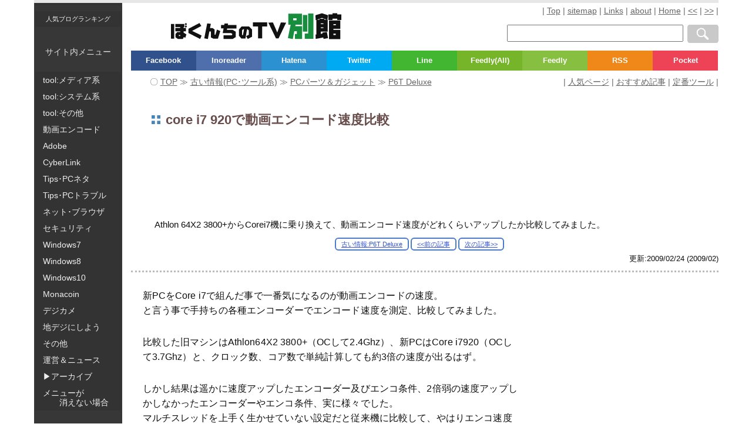

--- FILE ---
content_type: text/html; charset=UTF-8
request_url: https://freesoft.tvbok.com/old-tips/hard/p6t-deluxe/encode_by_core_i7.html
body_size: 31385
content:
<!DOCTYPE html>
<html lang="ja" itemscope itemtype="http://schema.org/Article">
<head>
<meta charset="UTF-8">
<title>core i7 920で動画エンコード速度比較 - ぼくんちのTV 別館</title>
<meta name="Description" content="Athlon 64X2 3800+からCorei7機に乗り換えて、動画エンコード速度がどれくらいアップしたか比較してみました。" />
<meta name="format-detection" content="telephone=no" />
<meta name="viewport" content="width=device-width, initial-scale=1.0" />
<meta name="robots" content="INDEX,FOLLOW" />
<style type="text/css"><!--
#main,#main2{padding:0 10px;letter-spacing:.1pt}#headline,.head_right,.sp_hide,.tb_hide{display:none}#headline,#main,#main2{letter-spacing:.1pt}.entry_title,h2 a,h2 a:visited{color:#694d4c}#cse-search-box div,.clear,.side{clear:both}.heading1:after,.heading1:before,h3:after,h3:before{content:'';position:absolute}body,dd,div,dl,dt,h1,h2,h3,h4,h5,html,img,li,ol,p,svg,table,td,th,tr,ul{margin:0;padding:0;border:0;font-size:100%;line-height:1;vertical-align:baseline;-webkit-box-sizing:border-box;-moz-box-sizing:border-box;box-sizing:border-box}body,img{margin:0 auto}a,span{-webkit-box-sizing:border-box;box-sizing:border-box}article,aside,figcaption,figure,footer,header,nav,section{display:block}h1,h2,h3,h4,h5{font-weight:400}.entry_title,.f_box,.green_header,.heading1,.sidetitle,h3,h4{font-weight:700}a{color:#083090}a:visited{color:#1f1f1f}.entry_content p a:visited,.entry_content li a:visited,.cattoptitle a:visited{color:#732c73;}a:active,a:hover{color:#c00}a img{border:0}img{text-align:center;max-width:100%;height:auto!important}html{background:#fff}body{-webkit-text-size-adjust:none;font-family:Verdana,Roboto,"Droid Sans","メイリオ",Meiryo,"ヒラギノ角ゴ ProN W3","Hiragino Kaku Gothic ProN","ＭＳ Ｐゴシック",sans-serif;font-feature-settings:"pkna";text-align:left;border-top:5px solid #e7e7e7;padding-top:4px;color:#333;position:relative;top:0;width:100%;background-image:none;font-size:110%}#article_bottom,.left_top,.topad{text-align:center}h2{margin:9px 14px}.head_right{float:right;height:15px}#article_bottom{width:100%;clear:both}.next_box,.prev_box{width:75%;min-width:300px}#header,#main,#main2{width:100%}#header{margin:0;Padding-bottom:12px;border-bottom:3px dotted #bbb}#main{margin:30px 0 10px}#headline{float:left;width:640px;padding:0;margin:12px 20px 10px 35px}ul{list-style:none}.entry_title{background:0 0;font-size:120%;line-height:1.35;padding:5px 5px 10px 10px;margin:0 auto;width:98%;height:auto;display:block}.description{margin:20px 10px;line-height:1.6}.left_list,a.clear{line-height:1.2}.entry_content h2{position:relative;font-size:120%;color:#111;background-color:#e1e1e1;border-left:8px solid #3a6554;padding:15px 12px;margin:2.5em 0 1em 0;font-weight: bold;line-height:1.2;word-wrap:break-word;overflow-wrap:break-word;}.green_header a{color:#fff}.green_header{font-size:90%;line-height:1.3;letter-spacing:.1em;color:#fff!important;text-decoration:none;padding:8px 15px;margin:8px 0;display:flex;background-color:#31882a}.left_list,.left_top,.topad{margin:0 auto}a:hover.green_header{color:#ffef33!important;text-decoration:underline}.f_box,.left_list,a.clear{text-decoration:none}.topad{Padding:9px 0 10px 0;display:table}#left_box1{display:none;width:150px;height:2050px;float:left;background:#373737}#sp_menu{display:none;background-color:rgba(51,51,51,.6);width:100%;position:absolute;top:0;padding:30px 10px;z-index:1}.left_top{width:150px;Padding:10px 0 20px 0;font-size:87.5%;line-height:2;color:#ddd}.left_list{cursor:pointer;Padding:6px 13px;width:98%;font-size:87.5%;background:#333;color:#eee;display:block}#cse-search-box div,#cse-search-box td{padding:0!important}.f_box,a:hover.f_fcb,a:hover.f_fdl2,a:hover.f_fdly,a:hover.f_ggr,a:hover.f_htb,a:hover.f_line,a:hover.f_pkt,a:hover.f_rss,a:hover.f_twt,a:visited.f_fcb,a:visited.f_fdl2,a:visited.f_fdly,a:visited.f_ggr,a:visited.f_htb,a:visited.f_line,a:visited.f_pkt,a:visited.f_rss,a:visited.f_twt{color:#fff}#hamburger{width:35px;height:44px;float:left;margin:8px 15px}#ham_menu{cursor:pointer}#logo{width:225px;height:47px;margin:0;padding:0;float:left}.search_box_right{margin-top:5px;text-align:right}#cse-search-box{width:270px!important;margin:10px auto}#cse-search-box input[type=text]{height:25px;font-size:12pt;padding:0!important;width:74%}#cse-search-box input[type=submit]{width:20%;height:31px;border:0;color:#fff;overflow:hidden;text-indent:-9999px;-webkit-appearance:none;background:url([data-uri]) right center no-repeat;background-size:53px 32px}.sns_top{height:34px;margin-bottom:5px}.f_box{width:25%;font-size:80%;height:34px;float:left;text-align:center;padding:.5em;line-height:1.7;overflow:hidden}.f_fdl2,.f_fdly,.f_ggr,.f_pkt,.f_rss{display:none}.breadcrumblist,.page_categories{height:20px;margin:25px auto;display:table}.f_fcb{background-color:#31518c}.f_htb{background-color:#2b91d1}.f_twt{background-color:#00aaf2}.f_line{background-color:#42b630}.f_fdly{background-color:#76b429}.f_fdl2{background-color:#87c040}.f_rss{background-color:#f08719}.f_pkt{background-color:#ee4256}.f_ggr{background-color:#4e6fab}a:hover.f_box{opacity:1;-webkit-transition:all .2s ease-in;transition:all .2s ease-in}a:hover.f_fcb{background-color:#778aa5}a:hover.f_htb{background-color:#779cb5}a:hover.f_twt{background-color:#52aab7}a:hover.f_line{background-color:#85b57a}a:hover.f_fdly{background-color:#9eb273}a:hover.f_fdl2{background-color:#abbb88}a:hover.f_rss{background-color:#bda569}a:hover.f_pkt{background-color:#c68c98}a:hover.f_ggr{background-color:#6e7f98}.breadcrumblist{padding:0}.box_inline{display:inline-block;cursor:pointer;font-size:80%}.c32_under{text-decoration:underline}.box_orange,.links{text-decoration:none}.page_date_modified{margin:0;padding:10px;text-align:right}#right_box1,.f_1{text-align:center}.pre_next_font{padding:0 10px;margin:0 auto;display:flex;justify-content:center}.f_1{color:#666;border-color:#888;background-color:#fff;display:inline-block!important;margin-left:3px;padding:2px .8em!important;font-size:70%;border-style:solid;border-width:2px;border-radius:6px;line-height:1.3;cursor:pointer}a.f_1{color:#3153d2;border-color:#4c7bca}a:hover.f_1{color:#039;border-color:#259}#right_box1{Padding-top:20px;display:table;margin:0 auto;width:320px}.heading1,h3{margin:2.5em 0 .7em;position:relative;padding:1px 0 0 22px;font-size:125%;line-height:1.2;color:#0080ff}.heading1:before,h3:before{height:15px;width:15px;display:block;border:1px outset #8ac7ff;border-radius:3px;background:#00A8FF;top:4px;left:0}.right_box2{display:none;width:300px;float:right}.sidetitle{line-height:1;padding:4px 5px 2px 1px;margin:12px 0 0 10px;width:265px;color:#333;font-size:87.5%}.side{padding:8px 5px 12px 12px;width:300px;background:#f7f7f7;margin:0 3px 5px 0;text-align:left;border:1px solid #7dafee}.links{display:block;float:left;line-height:1.1;padding:1px 0;width:139px;font-size:75%}a:visited.links{color:#113}a:hover.links{color:#c00}#now_list1,#now_list2,#now_list3{background:#fff;color:#333;Padding:10px 10px 50px 10px;border:solid #ddd;border-width:5px;border-radius:20px;box-shadow:0 20px 20px rgba(0,0,0,.5);position:absolute;display:none;z-index:500;width:300px;top:38px}#now_list1{right:-13.7em}#now_list2{right:-6.9em}#now_list3{right:-1.1em}.heading1:after,h3:after{height:7px;width:7px;display:block;background:#00A8FF;border:1px solid #2e71a9;border-radius:2px;top:8px;left:4px}h4{color:#333;line-height:1.2;margin:1.5em 0 .1em;font-size:100%}.box_orange,.c64_check_black{line-height:1.3;font-weight:700}hr{margin:3px 0;padding:0;border-width:1px 0 0;height:1px;border-style:solid none none;color:#c50}.box_orange{margin:1.5em auto 0;padding:8px 16px;color:#f37609;border-radius:12px;border:1px solid #94432a;background-color:#fff}.c64_check_black{display:inline-block;margin:4px 0;padding:6px 8px;color:#fff;background-color:#666}.f_left{display:block;float:left}.f_right{display:block;float:right}.c06_txt14g{font-size:87.5%;line-height:1.4;color:#666}.c05_txt13{font-size:81.25%;line-height:1.35}.c06_txt15{font-size:93.75%;line-height:1.6}.c10_center{text-align:center;display:block}.c00_red{color:#c00}.c01_green{color:#060}.c03_smalln{font-size:81.25%;line-height:1.3}p{margin:.5em 0 1.8em;line-height:1.6;word-wrap:break-word;overflow-wrap:break-word}.txt_right{text-align:right}.c44_div_center_w{min-width:25%;display:table;text-align:center;line-height:1.7;font-size:87.5%}.c44_div_center_w{min-height:30px;margin:2.5em auto}.adslot_1{display:none;}.adslot_2{display:inline-block;width:300px;height:250px;}
/*common*/
.c31_strike,.c32_under_red{background-image:url([data-uri]);background-repeat:repeat-x}dd li,dl{width:auto}#footer,.author,.w280{clear:both}.left_img{float:left;margin:0 10px 0 0}.c07_big110{font-size:110%;font-weight:700;line-height:1.3;margin:5px 0}.c41_txt_low_height,.c41_txt_low_height li{line-height:1.5;margin:3px 0;padding:0}.c41_txt_low_height a{display:inline-block;margin-bottom:15px;line-height:1.5}.c42_txt_mid_height,.c42_txt_mid_height li{line-height:1.5;margin:17px 0;padding:0}.c02_bold,.c04_smallb{line-height:1.2;font-weight:700}.c04_smallb{font-size:87.5%}.c21_blue{color:#35f}.c23_yellow{color:#e58900;font-weight:700}.c22_gray{color:#999}.c24_black{color:#222}.c25_white{color:#eee}.c25_white:visited{color:#aaa}.c25_white:hover{color:#9bf}.c32_under_red{background-position:bottom}.c31_strike{color:#444;background-position:center}dt,dt a{color:#f7f7f7}.c09_big150{font-size:150%;line-height:120%}.c08_big120{font-size:120%;line-height:120%}dd,dl{margin:0;line-height:1.2}dl{padding:0 0 .7em}dt{margin:8px 0;padding:5px 0 5px 10px;line-height:1.3;background:#484;font-weight:700;font-size:100%}dd{padding:1px 0 2px 20px}dd p{font-size:93%;padding:0;margin:1px 30px 1.8em 0;line-height:1.35}.c03_smalln dd p{font-size:100%}dd a{font-weight:700;display:inline-block;padding:8px 0}dd p img{max-width:460px;margin:3px 0}dd li{max-width:750px;min-width:400px}dt a{text-decoration:none}dt a:hover{color:#ffe033;text-decoration:underline}.left_header{margin:2px 0;Padding:15px 1px 1px;font-size:87.5%;color:#ccc;text-align:center;letter-spacing:.5pt;border-top:solid;border-width:1px;border-color:#aaa;display:block}.left_list_d,.left_list_new{width:150px;background:#373737;color:#bbb;display:block;word-break:break-all}.left_list_d{Padding:0 13px 10px;font-size:68%;line-height:1.5}.left_list_new{margin:0 auto;Padding:0 10px 10px;font-size:75%;line-height:1.2}a:visited.left_list_new{color:#888}a:hover.left_list_new{text-decoration:none;background:#311;color:red}#left_fix_out{position:absolute;top:870px}#right_fix_out{padding-top:20px;float:left}.right_list{text-align:left;font-size:107.7%;margin:20px 0px 20px 0px;display:table;line-height:1.5;}.right_list img {opacity: 0.8; filter: alpha(opacity=80);}.right_list a:hover img { opacity: 1; filter: alpha(opacity=100);}#right_box3{display:none;text-align:center;width:270px;margin-left:35px;font-size:81.25%;line-height:1.2}.side_color_a,.side_color_b,.side_color_f,.side_color_h,.side_color_r,.side_color_t{text-decoration:none;display:block;width:200px;margin:0 auto;padding:.5em .3em;text-align:center;font-size:112.5%;font-weight:700;border-style:solid;border-width:2px;border-radius:6px;line-height:1.2}.side_color_a,.side_color_r{margin:5px auto}.side_color_b{border-color:#26853c;color:#26853c}.side_color_t{border-color:#08d;color:#08d}.side_color_h{border-color:#2b91d1;color:#2b91d1}.side_color_f{border-color:#569;color:#569}.side_color_r{border-color:#c00;color:#c00}.side_color_a{border-color:#e71;color:#e71}.side_color_b:visited{color:#26853c}.side_color_t:visited{color:#08d}.side_color_h:visited{color:#2b91d1}.side_color_f:visited{color:#569}.side_color_r:visited{color:#c00}.side_color_a:visited{color:#e71}.side_color_b:hover{border-color:#29a747;color:#29a747}.side_color_t:hover{border-color:#1ad;color:#1ad}.side_color_h:hover{border-color:#48f;color:#48f}.side_color_f:hover{border-color:#37c;color:#37c}.side_color_r:hover{border-color:#c33;color:#c33}.side_color_a:hover{border-color:#e93;color:#e93}#left_box3,.left_box2{display:none;z-index:4;width:150px;margin:-2px 0 50px}.link_head{text-decoration:underline;font-weight:700;line-height:1.75;font-size:75%;color:#333}.w280{width:280px}.favorite{display:block;padding:10px;line-height:1.5;min-height:135px;font-size:75%}#pagetop{display:none;position:fixed;z-index:2;right:10px;bottom:20px;width:52px;height:52px;color:#333;background:url([data-uri]) right center no-repeat;background-size:52px 52px;opacity:.6;cursor:pointer}#inner_list1,#inner_list2,#inner_list3{background:#fff;position:relative}.head_rank_list{display:block;Padding:5px 10px 15px}.head_rank_list:hover{background:#eee}#list_menu_all{position:relative;top:0;left:0;display:block;background-color:#333;width:150px}.left_list{width:146px}.left_list2{width:275px}.left_list3{width:830px}.left_list2,.left_list3{Padding:5px 20px;font-size:87.5%;line-height:1.2;background:#444;color:#ddd;display:block;text-decoration:none}.popover,.popover2{display:none;padding-bottom:60px}a:visited.left_list,a:visited.left_list2,a:visited.left_list3{color:#79c}a:hover.left_list,a:hover.left_list2,a:hover.left_list3{background-color:#002f5f;color:#1cf}.left_list_head{font-size:75%;background:#222;color:#aaa;Padding:5px 10px;width:85%}.popover,.popover2{background-color:#444}#site_menu_old5{display:none;}#site_menu4{width:200px}#site_menu4 .left_list{line-height:3.5;background-color:#444}#site_menu4 .left_list2,#site_menu4 .left_list3{line-height:3}#site_menu4 .left_list,#site_menu4 .left_list2,#site_menu4 .left_list3{border-style:solid;border-width:1px;border-color:#222}#hide_submenu_o1,#hide_submenu_o2,#hide_submenu{position:relative;z-index:1010}.popover{position:relative;width:275px}.popover2{position:absolute;width:830px}.foot_tpublisher,.foot_txt{position:relative;display:block}#footer,.foot_box{background:#4d4d4d;color:#eee}#footer{width:100%;height:auto;padding:0 8px 15px}.sns_foot{z-index:2;height:34px;width:100%;margin-bottom:10px}.foot_tpublisher{top:-66px;left:175px;z-index:3;font-size:74%;font-weight:700;line-height:1.4;font-style:italic;width:120px;margin:6px 0 11px;color:#eee}.foot_txt{top:-28px;width:92%;margin:0 auto;font-size:68.75%;line-height:1.6}.other_banner img{vertical-align:middle;max-height:33px;width:auto;float:none;position:static}.author,.other_banner{display:block;text-align:center;position:relative}.foot_nav{display:block;margin:25px auto;text-align:center}.other_banner{margin:0 auto}.author{font-size:81.25%;margin:20px 0;line-height:1.6}.foot_box{margin:0 auto 20px;Padding:1.3em 2em;border:2px dotted #bbb;width:97%;font-size:87.5%;line-height:2}
/* article */
.comments,.trackback{border:1px dotted #ccc;width:100%;text-align:left;color:#222}.comment,.trackback{background-color:#f0f0f0}h6,sup{position:relative}.comment{line-height:1.2;padding:5px}.comments,.entry_content>br,.trackback{line-height:1.5}.comment p{margin:.5em 0}.comment-body{padding:0 5px 0 15px;overflow:auto}.comment-body p{margin:1.2em 0}.comments{font-size:87.5%;padding:0;margin:6px 0}.comment-body input{margin:3px 0 15px;max-width:80%}.trackback{padding:0 10px;margin:6px 0}.trackback p{margin:1.2em 0}.entry_content img{border:0;margin:0;vertical-align:text-bottom;max-width:100%}sup{vertical-align:text-top;top:-4px}.c50_gray_box,blockquote{border:1px solid #ccc;background-color:#f7f7f7;font-size:87.5%;line-height:1.25;word-break:break-all;width:auto;margin:.5em 1.5em;padding:.5em 1em}.c50_gray_box p,blockquote p{margin:.8em 0;width:95%}.c50_gray_box dt,blockquote dt{margin:8px 0;padding:2px 0 2px 2px;line-height:1.3;background:#f7f7f7;color:#222;font-weight:700}.c50_gray_box p:last-child,blockquote p:last-child{margin-bottom:0}h6{font-size:25px;padding-left:22px}.entry_content ul{word-wrap:break-word;overflow-wrap:break-word;margin-bottom:1em}.entry_content ol{word-wrap:break-word;overflow-wrap:break-word;margin:0 0 1em 1.2em;padding:5px 0 0 5px;}.entry_content ol ul,.entry_content ul ul{margin:3px 0 0 .3em}.entry_content ol li ol{margin:0 0 0 .3em;padding:0 0 0 .8em}.entry_content ol li{margin:0;padding:0 0 .7em;line-height:1.4}.entry_content ul li{position:relative;margin:0;padding:.3em 0 .3em 1.05em;line-height:1.4}.entry_content ul li::before{content:'•';position:absolute;top:.35em;left:.25em}.entry_content ul li ul li::before{top:.35em;left:.25em}.entry_content ol li ul li{padding-left:1em;}.entry_content ol li ul li::before{top:.1em;left:.25em}.entry_content ul li ol li{padding:0 0 .3em}.entry_content ul li ol li::before{content:''}.mini_list{margin-top:-1.4em;margin-left:0.5em;padding:0}.mini_li_ol{list-style-type:decimal;margin:-1.8em 0 0 35px}ul.mini_list li{margin:0;padding:0 0 .4em .8em;line-height:1.25}ul.mini_li_ol li{margin:0;padding:0 0 .4em;line-height:1.2}ul.mini_list li::before{content:"•";display:table-cell;left:.06em;top:.1em}ul.mini_list li ul li::before{top:0;left:0}ul.mini_li_ol li::before{content:'•';display:none}ul.mini_li_ol li ul li{margin-top:5px;padding:0 0 0 .8em}ul.mini_li_ol li ul li::before{content:'•';display:block}.c51_caution{border:1px solid #f66;padding:10px;color:#c00;background-color:#fdd;display:inline-block;max-width:720px;min-width:300px}.c51_caution ul li{width:95%;max-width:700px;font-size:107%}table,table p{font-size:86%}table td{margin:1px 2px;padding:5px;border-width:1px;border-style:solid;border-color:#aaa;vertical-align:top}table{max-width:670px;line-height:1.2;margin:5px 0;padding:0;border-collapse:collapse}table th{text-align:right;margin:0;padding:0}table p{margin:.5em 0}table ul{width:360px}.entry_content dd.cattoptitle p{padding:0 0 10px 16px}.entry_content a{line-height:1.4}.entry_content a[target="_blank"]:after{content:".";position:relative;left:2px;display:inline-block;padding-right:15px;background:url([data-uri]) right center no-repeat;background-size:20px auto}.entry_content a[href^="https://img.tvbok.com/"]:after{content:"";background:0 0;padding-right:0}.entry_content a:not( [href*="tvbok.com"] ):before{padding:0 4px;margin-right:2px;content:"他site";border-style:solid;border-width:1px;border-radius:6px;font-size:68%;line-height:1.7;display:inline-block}.c70_nomark a:after,.c70_nomark:after{content:""!important;background:0 0!important;padding-right:0!important}.c70_nomark a:before,.c70_nomark:before{border-width:0!important;padding:0!important;margin:0!important;content:""!important}.entry_content a[href*="amazon.co.jp"]:before,.entry_content a[href^="#"]:before{border-width:0;padding:0;margin:0;content:""}.entry_content a[href*="amazon.co.jp"]:after{content:"";background:0 0;padding-right:0}.entry_content a[href*="a8.net"]:before{border-width:0;padding:0;margin:0;content:""}.entry_content a[href*="a8.net"]:after{content:"";background:0 0;padding-right:0}.mfp-arrow:after,.mfp-arrow:before,.mfp-container:before,.mfp-figure:after{content:''}.c60_check_point{line-height:1.3;display:inline-block;margin:0;padding:5px 13px 1px;color:#fff;font-weight:700;background-color:#009c79}.c61_check_box{position:relative;margin:0 0 16px;padding:16px 10px;border:2px solid #009c79;background-color:#e2f1ed}.mfp-bg,.mfp-wrap{position:fixed;left:0;top:0;height:100%;width:100%}.c62_check_white{display:inline;margin:15px 0 0;padding:4px 15px;font-weight:700;color:#444;background-color:#ddd;line-height:1.4;font-size:93.75%}.c63_check_box_white{margin:0 0 20px;Padding:7px 15px;border:2px dotted #bbb;font-size:87.5%;line-height:1.4}.c61_check_box p:last-child,.c63_check_box_white p:last-child{margin-bottom:0}.next_box,.prev_box{Padding:7px 15px;border:2px solid #ddd;border-radius:6px;background-color:#f7f7f7;font-size:87.5%;line-height:1.2;display:block;overflow:hidden}.prev_box{float:left;margin:5px 0}.next_box{float:right;text-align:right;margin:5px 0 10px}.mfp-bg{z-index:1042;overflow:hidden;background:#0b0b0b;opacity:.4}.mfp-wrap{z-index:1043;outline:0!important;-webkit-backface-visibility:hidden}.mfp-container{text-align:center;position:absolute;width:100%;height:100%;left:0;top:0;padding:0 8px;box-sizing:border-box}.mfp-container:before{display:inline-block;height:100%;vertical-align:middle}.mfp-align-top .mfp-container:before{display:none}.mfp-content{position:relative;display:inline-block;vertical-align:middle;margin:0 auto;text-align:left;z-index:1045}.mfp-ajax-holder .mfp-content,.mfp-inline-holder .mfp-content{width:100%;cursor:auto}.mfp-ajax-cur{cursor:progress}.mfp-zoom-out-cur,.mfp-zoom-out-cur .mfp-image-holder .mfp-close{cursor:-moz-zoom-out;cursor:-webkit-zoom-out;cursor:zoom-out}.mfp-zoom{cursor:pointer;cursor:-webkit-zoom-in;cursor:-moz-zoom-in;cursor:zoom-in}.mfp-auto-cursor .mfp-content{cursor:auto}.mfp-arrow,.mfp-close,.mfp-counter,.mfp-preloader{-webkit-user-select:none;-moz-user-select:none;user-select:none}.mfp-loading.mfp-figure{display:none}.mfp-hide{display:none!important}.mfp-preloader{color:#CCC;position:absolute;top:50%;width:auto;text-align:center;margin-top:-.8em;left:8px;right:8px;z-index:1044}.mfp-preloader a{color:#CCC}.mfp-close,.mfp-preloader a:hover{color:#FFF}.mfp-s-error .mfp-content,.mfp-s-ready .mfp-preloader{display:none}button.mfp-arrow,button.mfp-close{overflow:visible;cursor:pointer;background:0 0;border:0;-webkit-appearance:none;display:block;outline:0;padding:0;z-index:1046;box-shadow:none;touch-action:manipulation}.mfp-figure:after,.mfp-iframe-scaler iframe{box-shadow:0 0 8px rgba(0,0,0,.6);position:absolute;left:0}button::-moz-focus-inner{padding:0;border:0}.mfp-close{width:44px;height:44px;line-height:44px;position:absolute;right:0;top:0;text-decoration:none;text-align:center;opacity:.65;padding:0 0 18px 10px;font-style:normal;font-size:28px;font-family:Arial,Baskerville,monospace}.mfp-close:focus,.mfp-close:hover{opacity:1}.mfp-close:active{top:1px}.mfp-close-btn-in .mfp-close{color:#333}.mfp-iframe-holder .mfp-close,.mfp-image-holder .mfp-close{color:#FFF;right:-6px;text-align:right;padding-right:6px;width:100%}.mfp-counter{position:absolute;top:0;right:0;color:#CCC;font-size:12px;line-height:18px;white-space:nowrap}.mfp-figure,img.mfp-img{line-height:0}.mfp-arrow{position:absolute;opacity:.65;margin:-55px 0 0;top:50%;padding:0;width:90px;height:110px;-webkit-tap-highlight-color:transparent}.mfp-arrow:active{margin-top:-54px}.mfp-arrow:focus,.mfp-arrow:hover{opacity:1}.mfp-arrow:after,.mfp-arrow:before{display:block;width:0;height:0;position:absolute;left:0;top:0;margin-top:35px;margin-left:35px;border:inset transparent}.mfp-arrow:after{border-top-width:13px;border-bottom-width:13px;top:8px}.mfp-arrow:before{border-top-width:21px;border-bottom-width:21px;opacity:.7}.mfp-arrow-left{left:0}.mfp-arrow-left:after{border-right:17px solid #FFF;margin-left:31px}.mfp-arrow-left:before{margin-left:25px;border-right:27px solid #3F3F3F}.mfp-arrow-right{right:0}.mfp-arrow-right:after{border-left:17px solid #FFF;margin-left:39px}.mfp-arrow-right:before{border-left:27px solid #3F3F3F}.mfp-iframe-holder{padding-top:40px;padding-bottom:40px}.mfp-iframe-holder .mfp-content{line-height:0;width:100%;max-width:900px}.mfp-image-holder .mfp-content,img.mfp-img{max-width:100%}.mfp-iframe-holder .mfp-close{top:-40px}.mfp-iframe-scaler{width:100%;height:0;overflow:hidden;padding-top:56.25%}.mfp-iframe-scaler iframe{display:block;top:0;width:100%;height:100%;background:#000}.mfp-figure:after,img.mfp-img{width:auto;height:auto;display:block}img.mfp-img{box-sizing:border-box;padding:40px 0;margin:0 auto}.mfp-figure:after{top:40px;bottom:40px;right:0;z-index:-1;background:#444}.mfp-figure small{color:#BDBDBD;display:block;font-size:12px;line-height:14px}.mfp-figure figure{margin:0}.mfp-bottom-bar{margin-top:-36px;position:absolute;top:100%;left:0;width:100%;cursor:auto}.mfp-title{text-align:left;line-height:18px;color:#F3F3F3;word-wrap:break-word;padding-right:36px}.mfp-gallery .mfp-image-holder .mfp-figure{cursor:pointer}@media screen and (max-width:800px) and (orientation:landscape),screen and (max-height:300px){.mfp-img-mobile .mfp-image-holder{padding-left:0;padding-right:0}.mfp-img-mobile img.mfp-img{padding:0}.mfp-img-mobile .mfp-figure:after{top:0;bottom:0}.mfp-img-mobile .mfp-figure small{display:inline;margin-left:5px}.mfp-img-mobile .mfp-bottom-bar{background:rgba(0,0,0,.4);bottom:0;margin:0;top:auto;padding:3px 5px;position:fixed;box-sizing:border-box}.mfp-img-mobile .mfp-bottom-bar:empty{padding:0}.mfp-img-mobile .mfp-counter{right:5px;top:3px}.mfp-img-mobile .mfp-close{top:0;right:0;width:35px;height:35px;line-height:35px;background:rgba(0,0,0,.4);position:fixed;text-align:center;padding:0}}@media all and (max-width:900px){.mfp-arrow{-webkit-transform:scale(.75);transform:scale(.75)}.mfp-arrow-left{-webkit-transform-origin:0;transform-origin:0}.mfp-arrow-right{-webkit-transform-origin:100%;transform-origin:100%}.mfp-container{padding-left:6px;padding-right:6px}}
/*rireki*/
#re_off,#ri_on{cursor:pointer;line-height:1.5;padding:2px 0;text-decoration:underline}#re_off{display:none}#ri_on{display:inline}#rireki{margin:0;padding:0;display:none;line-height:1.3;padding-bottom:1.5em;}.txt_left{text-align:left}.no_margin{margin:0;}.inline{display:table}
/*responsive*/
@media screen and (max-width:320px){.entry_title{font-size:100%}.f_box{font-size:69%}.foot_nav{font-size:90%}}@media screen and (min-width:740px){.entry_content h2{font-size:145%;letter-spacing:.015em;}}@media screen and (min-width:740px) and (max-width:1023px){body{font-size:100%}h2{margin:0}#logo{width:335px;height:47px;margin:12px 5px 5px 13px;padding-right:45px;float:left}#hamburger{width:40px;height:50px;margin:14px 15px 10px 10px}.sp_hide{display:block}.head_right{display:none}#headline,.f_fdl2,.f_fdly,.f_ggr,.f_pkt,.f_rss{display:block}.topad{margin:10px auto 15px;min-width:70%}.search_box_right{margin-right:15px;float:right}#cse-search-box{width:298px!important;margin:25px 0 10px}#cse-search-box input[type=submit]{width:18%}#main,#main2{width:100%;margin:15px auto 10px;padding:0 30px;max-width:800px}#headline{width:400px;height:300px;overflow:scroll;margin:12px 0 10px 30px}#right_box1{float:right;margin:-5px 20px 10px 10px;width:300px}.c03_smalln{font-size:87.5%}.entry_title{width:90%;margin:0 auto 5px;font-size:137%;padding:11px 0 10px 24px;clear:both;min-height:60px;background:url([data-uri]) 0 18px no-repeat;background-size:15px auto}.box_inline,.f_box{font-size:87.5%}.breadcrumblist{margin:15px 0 0 32px;float:left}.page_categories{float:right;margin:15px 20px 18px 0}.f_box{width:11.111%;line-height:2}.pre_next_font{display:table;padding:0}.description{margin:10px 50px;max-width:750px;width:93%}#now_list1,#now_list2,#now_list3{width:450px;top:38px;top:18px}#now_list1{right:-185px}#now_list2{right:-85px}#now_list3{right:0}.entry_content p img{margin:0 5px -5px 0;max-width:52%}.entry_content a[target="_blank"]{margin:0 8px 0 0}.entry_content a[href^="https://img.tvbok.com/"]{margin:0;padding:0}#article_bottom{width:95%;max-width:800px;margin:0 auto}.next_box,.prev_box{min-width:700px}#footer{padding:0 15px 15px}.sns_foot{position:relative;right:0;width:100%;font-size:80%}.foot_tpublisher{top:-64px;left:201px}.foot_txt{top:-28px;margin:2px 0 8px;width:100%}.foot_nav{position:relative;top:-14px;text-align:left;margin:0}.other_banner{top:-26px;float:right}.author{top:-5px}.entry_content ul li{margin-left:1em}.green_header{font-size:110%;padding:5px 15px!important}.cat_logo{width:196px;height:128px;margin-right:10px;margin-bottom:15px}.c52_check_gray{overflow:hidden;max-height:58px;font-size:112.5%;margin-bottom:0;background-color:#e7e7e7;padding:6px 8px}.cattoptitle p{padding:0 10px 10px 16px;display:block}.box_orange{margin:0}.entry_content ol{margin:0 0 1em 2.5em;}.entry_content ol li{padding:0 0 .5em;}.right_list{font-size:125%;}}@media screen and (min-width:1024px) and (max-width:1185px){#header,body{width:1000px}#main,#main2{letter-spacing:.1pt;padding:0}body{font-size:100%;color:#0f0f0f}h2{margin:0}#main{width:640px;min-height:2000px;z-index:15;float:left;display:inline;margin:12px 20px 10px 35px}#headline,#main2,.head_right,.sp_hide,.tb_hide{display:block}#main2{width:820px;float:right;margin:12px 155px 10px 30px}#logo{width:335px;height:47px;margin:12px 5px 5px 13px;padding-right:45px;float:left}#hamburger{width:40px;height:50px;margin:14px 15px 10px 10px}.c03_smalln{font-size:87.5%}#right_box1,.right_box2{display:inline}.topad{margin:10px auto 15px}#right_box1{width:300px;float:right;margin:0}.search_box_right{float:right;text-align:right}#cse-search-box{width:400px!important;margin:13px 0}#cse-search-box input[type=submit]{width:14%}#right_box3,.f_fdl2,.f_fdly,.f_ggr,.f_pkt,.f_rss{display:block}.entry_title{font-size:137%;padding:11px 0 10px 24px;margin:10px 0 10px 35px;clear:both;width:940px;min-height:60px;background:url([data-uri]) 0 18px no-repeat;background-size:15px auto}.breadcrumblist{margin:15px 0 0 32px;float:left}.page_categories{float:right;margin:15px 0 18px}.f_box{width:11.111%;font-size:80%}.pre_next_font{display:table;padding-right:30px}.page_date_modified{padding:0;margin-top:5px}.description{margin:10px 90px 10px 40px;line-height:1.6}.box_inline{font-size:87.5%}#now_list1,#now_list2,#now_list3{width:450px;top:38px;top:18px}#now_list1{right:-180px}#now_list2{right:-80px}#now_list3{right:1px}.c44_div_center_w{margin:2em auto}.entry_content p img{margin:0 5px -5px 0}.entry_content a[target="_blank"]{margin:0 8px 0 0}.entry_content a[href^="https://img.tvbok.com/"]{margin:0;padding:0}#article_bottom{width:95%;margin:0 auto}.next_box,.prev_box{min-width:700px}#footer{padding:0 30px 15px 10px}.sns_foot{position:relative;right:10px;width:1000px}.foot_img{margin:0 5px 10px 0;float:left}.foot_tpublisher{top:52px;left:-165px;width:auto}.foot_txt{top:-36px;margin:2px 0 8px;width:100%}.foot_nav{position:relative;top:-15px;text-align:left;margin:0}.other_banner{top:-28px;float:right}.author{top:-4px}.entry_content ul li{margin-left:1em}.top_list,.top_list_new{HEIGHT:116px;margin:0 10px 10px 0;line-height:1.35;overflow-y:scroll;white-space:nowrap}.box_padding_0_40{padding:0 25px}.box_padding_0_40 a{padding:0}.green_header{font-size:110%;padding:5px 15px!important}.cat_logo{width:196px;height:128px;margin-right:10px;margin-bottom:15px}.sub{padding-bottom:5px}.c52_check_gray{overflow:hidden;max-height:58px;font-size:112.5%;margin-bottom:0;background-color:#e7e7e7;padding:6px 8px}dd a{padding:3px 0}.c41_txt_low_height a{margin:3px}.cattoptitle p{display:block}.adslot_2{display:inline-block;width:576px;max-height:120px;}.adslot_1{display:inline-block;width:300px;height:600px;}.entry_content ol{margin:0 0 1em 2.5em;}.entry_content ol li{padding:0 0 .5em;}.inline{display:block}}@media screen and (min-width:1186px){#main,#main2{letter-spacing:.1pt;padding:0}.foot_box{line-height:1.4}body{width:1165px;color:#0f0f0f;background:url([data-uri]) repeat-y;font-size:100%}h2{margin:0}#header{margin-bottom:7px;margin-left:15px;float:right;width:1000px}.sp_hide,.tb_hide{display:block}#main{width:640px;min-height:2000px;z-index:15;float:left;display:inline;margin:12px 20px 0 35px}#headline,#main2,.head_right{display:block}#main2{width:820px;float:right;margin:0 155px 10px 30px}.next_box,.prev_box{min-width:700px}#left_box1,#right_box1{display:inline}#logo{width:335px;height:47px;margin:12px 5px 5px 13px;padding-right:45px;float:left}#hamburger{width:40px;height:50px;margin:14px 15px 5px 0}.topad{margin:10px auto 0}#right_box1{width:300px;float:right;margin:0}.search_box_right{float:right;text-align:right}#cse-search-box{width:400px!important;margin:13px 0}#cse-search-box input[type=submit]{width:14%}#left_box3,.left_box2{display:block}.right_box2{display:inline}#right_box3{margin-left:50px}#right_box3,.f_fdl2,.f_fdly,.f_ggr,.f_pkt,.f_rss{display:block}.c03_smalln{font-size:87.5%}.entry_title{font-size:137%;padding:11px 0 10px 24px;margin:10px 0 10px 35px;clear:both;width:940px;min-height:60px;background:url([data-uri]) 0 18px no-repeat;background-size:15px auto}.breadcrumblist{margin:5px 0 0 32px;float:left}.page_categories{float:right;margin:5px 0 28px}.f_box{width:11.111%;font-size:80%}.pre_next_font{display:table;padding-right:30px}.page_date_modified{padding:0;margin-top:5px}.description{margin:10px 90px 10px 40px}.box_inline{font-size:87.5%}#now_list1,#now_list2,#now_list3{width:450px;top:38px;top:18px}#now_list1{right:-181px}#now_list2{right:-81px}#now_list3{right:0}.c44_div_center_w{margin:2em auto}.entry_content p img{margin:0 5px -5px 0}.entry_content a[target="_blank"]{margin:0 8px 0 0}.entry_content a[href^="https://img.tvbok.com/"]{margin:0;padding:0}.c42_txt_mid_height,.c42_txt_mid_height li{margin:10px 0}#article_bottom{width:974px;float:right}#footer{padding:0 30px 15px 10px}.sns_foot{position:relative;right:-31px;width:1015px;float:right}.foot_img{position:relative;top:-30px;right:0;z-index:1;margin-right:20px;float:left}.foot_tpublisher{top:67px;left:201px}.foot_txt{top:0;margin:2px 0 8px;width:100%}.foot_nav{position:static;margin:0;text-align:left}.other_banner{top:-12px;float:right}.author{margin:0;top:-15px}.entry_content ul li{margin-left:1em}.top_list,.top_list_new{HEIGHT:116px;margin:0 10px 10px 0;line-height:1.35;overflow-y:scroll;white-space:nowrap}.box_padding_0_40{padding:0 25px}.box_padding_0_40 a{padding:0}.green_header{font-size:110%;padding:5px 15px!important}.cat_logo{width:196px;height:128px;margin-right:10px;margin-bottom:15px}.sub{padding-bottom:5px}.c52_check_gray{overflow:hidden;max-height:58px;font-size:112.5%;margin-bottom:0;background-color:#e7e7e7;padding:6px 8px}dd a{padding:3px 0}.c41_txt_low_height a{display:inline}.cattoptitle p{display:block}.adslot_2{display:inline-block;width:576px;max-height:120px;}.adslot_1{display:inline-block;width:300px;height:600px;}.entry_content ol{margin:0 0 1em 2.5em;}.entry_content ol li{padding:0 0 .5em;}.inline{display:block}}
--></style>
<!--[if lt IE 9]><link rel="stylesheet" href="https://img.tvbok.com/cs0/20_lt-ie9.css" type="text/css" /><![endif]-->

<script>var jsisMobile = 0 ;var windowWidth = window.innerWidth;</script>
<link rel="alternate" type="application/rss+xml" title="RSS 2.0" href="https://freesoft.tvbok.com/index.xml" />
<link rel="alternate" type="application/atom+xml" title="Atom" href="https://freesoft.tvbok.com/atom.xml" />
<link rel="canonical" href="https://freesoft.tvbok.com/old-tips/hard/p6t-deluxe/encode_by_core_i7.html" /> 
<link rel="shortcut icon" href="https://img.tvbok.com/0/favicon.ico" />
<meta name="itemprop" itemprop="name" content="core i7 920で動画エンコード速度比較 - ぼくんちのTV 別館"/>
<meta name="itemprop" itemprop="headline" content="Athlon 64X2 3800+からCorei7機に乗り換えて、動画エンコード速度がどれくらいアップしたか比較してみました。"/>
<meta name="itemprop" itemprop="image" content="https://img.tvbok.com/cat/old-cat2.jpg"/>
<meta name="date" content="2009-02-24T13:51:06Z"/>
<meta name="itemprop" itemprop="dateModified"  content="2009-02-24T13:51:06Z"/>
<meta name="itemprop" itemprop="datePublished" content="2009-02-24T13:51:06Z"/>
<meta property="og:title" content="core i7 920で動画エンコード速度比較" name="og:title" />
<meta property="og:type" content="article" name="og:type" />
<meta property="og:url" content="https://freesoft.tvbok.com/old-tips/hard/p6t-deluxe/encode_by_core_i7.html" name="og:url" />
<meta property="og:image" content="https://img.tvbok.com/cat/old-cat2.jpg" name="og:imageog:ur" />
<meta property="og:site_name" content="ぼくんちのTV 別館" name="og:site_name" />
<meta property="fb:app_id" content="616606578547324" name="fb:app_id" />
<meta name="twitter:card" content="summary" />
<meta name="twitter:site" content="@tvbok" />
<meta name="twitter:creator" content="@tvbok" />
<meta name="twitter:domain" content="tvbok" />
<meta name="twitter:title" content="core i7 920で動画エンコード速度比較" />
<meta name="twitter:description" content="Athlon 64X2 3800+からCorei7機に乗り換えて、動画エンコード速度がどれくらいアップしたか比較してみました。" />
<meta name="twitter:image" content="https://img.tvbok.com/cat/old-cat2.jpg" />
<script async='async' src='https://www.googletagservices.com/tag/js/gpt.js'></script>
<script>
  var googletag = googletag || {};
  googletag.cmd = googletag.cmd || [];
</script>
<script>
  googletag.cmd.push(function() {
    googletag.defineSlot('/9116787/742', [300, 250], '742').addService(googletag.pubads());
    googletag.pubads().enableSingleRequest();
    googletag.enableServices();
  });
</script>
<script async src="//pagead2.googlesyndication.com/pagead/js/adsbygoogle.js"></script>
<script>
  (adsbygoogle = window.adsbygoogle || []).push({
    google_ad_client: "ca-pub-8149528617953954",
    enable_page_level_ads: true
  });
</script>
<script>
  (function(i,s,o,g,r,a,m){i['GoogleAnalyticsObject']=r;i[r]=i[r]||function(){
  (i[r].q=i[r].q||[]).push(arguments)},i[r].l=1*new Date();a=s.createElement(o),
  m=s.getElementsByTagName(o)[0];a.async=1;a.src=g;m.parentNode.insertBefore(a,m)
  })(window,document,'script','//www.google-analytics.com/analytics.js','ga');
  ga('create', 'UA-1849324-5', 'auto');
ga('require', 'displayfeatures');
  ga('send', 'pageview');
setTimeout(function() {
ga("send", "event", { eventCategory: "NoBounce", eventAction: "NoBounce", eventLabel: "20 segundos" });
},20000);
</script>

</head>
<body>
<svg display="none" version="1.1" xmlns="http://www.w3.org/2000/svg" xmlns:xlink="http://www.w3.org/1999/xlink"><defs>
<symbol id="tvbok_logo" viewBox="0 0 291.12 44.06"><path d="M5.61,18.33v25H0v-25Zm17.14-.15v5.39h-1.1V25h3.89v5.7H21.65v2.38l4.76,3-2,6-2.32-1.65-1.7,3.44H11.73l-4-2.9V35.25L10.82,32h4.93V30.71H7.6V25h8.15V23.58H7.6V18.18Zm-7,18.94H13.46v1.67h2.29ZM27.44,18.44l-2,2-2-2,2-2Zm0,4.13-2,2-2-2,2-2.06Z" style="fill:#111"/><path d="M51.86,21.68,36.13,30.09,52.35,38l-2.52,5.89L29.93,33.7V26.46l18.77-9.8Z" style="fill:#111"/><path d="M68.14,18,66.72,25.3h4.51l3.25,2.38v9h1.45l2.67-8.82,5.71,2.52-4.08,13.1H72.69L68.35,41.3V31.06H65.61L63.09,43.92l-6.18-1.13,5-25.48Z" style="fill:#111"/><path d="M111.89,20.14v5.79H96l-.45,2.29h9.66l5.58,3.29v9.15l-5.44,3.26H89.82V37.71h13.49l1.22-.8V35l-1.81-1.1H88.4l1.51-8H85.49V20.14H91l.51-2.61h6.09l-.51,2.61Z" style="fill:#111"/><path d="M130,27.31l-2.73,15.77h-7l-4-4.66V27.62l4.44-5.18h12.65l5.05,5.1V40.11l-7.25,3.81-2.72-5L133,36.79V29.23l-2.12-1.92Zm-5.1,0h-1.72l-1.78,1.85v7.41l.69.71H123Z" style="fill:#111"/><path d="M155.85,22.52V42.93h-7.11V22.52h-8.63v-7h24.35v7Z" style="fill:#111"/><path d="M223.76.67V19.6H212.84l-.46,2.48H224V43.83H211.75V35.3h3.38V30.44h-4.37l-2.6,13.62-8.37-1.75,4.72-22.71h-4V.67ZM214.58,12V8.44h-5.8V12Zm18.22-9.09V31.39h-7.52V2.88ZM243.42.51V43.58h-14.7v-9h5.75V.51Z" style="fill:#168e3d"/><path d="M246.87,3.38,258,0,268.5,3.38,267.37,11h.51V31.34H256v3.77l2.92-.44L258.6,33l7.78-1.1,2,10.56-7.59,1.33-.53-2.46-12.91,2.46-.32-7.41,1.5-.18V11.25l-1.22.39ZM266.26,11l-8.28-3-8.72,3h4.53V9.53h8.1V11Zm-5.73,7.46V17.19H256v1.29Zm0,6.83V24H256v1.29ZM269.09,2H276V0h8V2h7.06v9.39h-7.06V9.14h-8v2.23h-6.93Zm8.49,24.6v1.75h11.87V44.06H270.13V12.36h19.33V26.58Zm4.33-8.19h-4.33v1.84h4.33Zm-4.33,16.34v2.37h4V34.72Z" style="fill:#111"/><polygon points="183.82 42.93 196.87 15.93 187.75 15.82 181.63 32.77 174.33 15.82 166.39 15.93 179.48 42.93 183.82 42.93" style="fill:#111"/>
</symbol>
<symbol id="hamburger" viewBox="0 0 44 42.47"><rect width="44" height="6.13" style="fill:#898989"/><rect y="10.88" width="44" height="6.13" style="fill:#898989"/><rect y="21.75" width="44" height="6.13" style="fill:#898989"/><path d="M12.54,42.33H9.86L9.68,38.9c-.06-1-.13-2.3-.11-3.57h0c-.32,1.16-.76,2.46-1.1,3.38L7.19,42.15H5L3.93,38.73c-.31-.92-.66-2.23-.92-3.41H3c0,1.19-.13,2.55-.19,3.58l-.21,3.42H0l.86-9.61H4.33l1,3.11c.36,1.14.71,2.31,1,3.44h.06c.26-1.11.61-2.34,1-3.46l1.07-3.1h3.43Z" style="fill:#898989"/><path d="M21.6,42.33h-7.1V32.72h6.85v1.83h-4v1.93h3.8v1.79h-3.8V40.5H21.6Z" style="fill:#898989"/><path d="M32.65,42.33H29.82l-2.18-3.49a29.31,29.31,0,0,1-1.75-3.17h-.06c.08,1.12.15,2.59.15,4.3v2.36H23.42V32.72h3l2.13,3.44a29.63,29.63,0,0,1,1.71,3.06h0A34.21,34.21,0,0,1,30.09,35V32.72h2.55Z" style="fill:#898989"/><path d="M44,38.3c0,2.75-1.62,4.16-4.61,4.16S34.9,41,34.9,38.28V32.73h2.85v5.81c0,1.48.65,2.13,1.7,2.13s1.71-.6,1.71-2.13V32.73H44Z" style="fill:#898989"/>
</symbol>
</defs></svg>

<nav>
<div id="left_box1">
<div class="left_top">
<a class="left_list c05_txt13" target="_blank" rel="nofollow" href="https://blog.with2.net/link/?671883">人気ブログランキング</a><br />
サイト内メニュー
</div><!-- /left_top -->
<div id="site_menu" role="navigation" itemscope itemtype="http://schema.org/SiteNavigationElement">
<ul id="ul_menu">
<li><a itemprop="url" class="left_list" rel="nofollow" href="https://freesoft.tvbok.com/freesoft/item-list7.html"><span itemprop="name">tool:メディア系</span></a></li>
<li><a itemprop="url" class="left_list" rel="nofollow" href="https://freesoft.tvbok.com/freesoft/item-list6.html"><span itemprop="name">tool:システム系</span></a></li>
<li><a itemprop="url" class="left_list" rel="nofollow" href="https://freesoft.tvbok.com/freesoft/item-list5.html"><span itemprop="name">tool:その他</span></a></li>
<li><a itemprop="url" class="left_list" rel="nofollow" href="https://freesoft.tvbok.com/movie_encode/"><span itemprop="name">動画エンコード</span></a></li>
<li><a itemprop="url" class="left_list" rel="nofollow" href="https://freesoft.tvbok.com/adobe/"><span itemprop="name">Adobe</span></a></li>
<li><a itemprop="url" class="left_list" rel="nofollow" href="https://freesoft.tvbok.com/cyberlink/"><span itemprop="name">CyberLink</span></a></li>
<li><a itemprop="url" class="left_list" rel="nofollow" href="https://freesoft.tvbok.com/tips/tips.html"><span itemprop="name">Tips･PCネタ</span></a></li>
<li><a itemprop="url" class="left_list" rel="nofollow" href="https://freesoft.tvbok.com/tips/item-list1.html"><span itemprop="name">Tips･PCトラブル</span></a></li>
<li><a itemprop="url" class="left_list" rel="nofollow" href="https://freesoft.tvbok.com/web/"><span itemprop="name">ネット･ブラウザ</span></a></li>
<li><a itemprop="url" class="left_list" rel="nofollow" href="https://freesoft.tvbok.com/tips/item-list2.html"><span><span itemprop="name">セキュリティ</span></span></a></li>
<li><a itemprop="url" class="left_list" rel="nofollow" href="https://freesoft.tvbok.com/windows7/"><span itemprop="name">Windows7</span></a></li>
<li><a itemprop="url" class="left_list" rel="nofollow" href="https://freesoft.tvbok.com/win8/"><span itemprop="name">Windows8</span></a></li>
<li><a itemprop="url" class="left_list" rel="nofollow" href="https://freesoft.tvbok.com/win10/"><span itemprop="name">Windows10</span></a></li>
<li><a itemprop="url" class="left_list" rel="nofollow" href="https://freesoft.tvbok.com/monacoin/"><span itemprop="name">Monacoin</span></a></li>
<li><a itemprop="url" class="left_list" rel="nofollow" href="https://freesoft.tvbok.com/degi-camera/"><span itemprop="name">デジカメ</span></a></li>
<li><a itemprop="url" class="left_list" rel="nofollow" href="https://freesoft.tvbok.com/tidegi/"><span itemprop="name">地デジにしよう</span></a></li>
<li><a itemprop="url" class="left_list" rel="nofollow" href="https://freesoft.tvbok.com/sonota/2008/item-list4.html"><span itemprop="name">その他</span></a></li>
<li><a itemprop="url" class="left_list" href="https://freesoft.tvbok.com/sonota/2008/item-list3.html"><span itemprop="name">運営＆ニュース</span></a></li>

</ul>
</div><!-- /site_menu -->
<div id="site_menu_old3">
<ul id="ul_menu_o1">
<li><span class="left_list">▶アーカイブ</span></li>
<li><span class="left_list">メニューが<br />　　消えない場合</span></li>

</ul>


</div><!-- /site_menu -->

<div id="site_menu_old4"></div><!-- /site_menu -->
<div id="site_menu_old1"></div><!-- /site_menu -->
<div id="site_menu_old2"></div><!-- /site_menu -->
<div id="site_menu_old5">
<ul id="ul_menu_o2">
<li><a class="left_list" href="https://freesoft.tvbok.com/old-tips/">アーカイブ1</a></li>
<li><a class="left_list" href="https://freesoft.tvbok.com/old-info/">アーカイブ2</a></li>
</ul>
</div><!-- /site_menu -->
</div><!-- /left_box1 -->
<div id="sp_menu">
<p class="c10_center"><span class="f_1 c02_bold c09_big150">Ｘ メニューを消す</span></p>
<div id="site_menu4"></div>
</div><!-- /left_box1 -->
</nav>
<header>
<div id="header">
<div id="ham_menu"><svg id="hamburger"><desc>カテゴリーメニュー</desc><use xlink:href="#hamburger"/></svg></div>
<a href="https://freesoft.tvbok.com/"><svg id="logo"><desc>ぼくんちのTV 別館</desc><use xlink:href="#tvbok_logo"/></svg></a>
<!-- /logo -->
<nav>
<div class="head_right">
<span class="c06_txt14g"> | </span>
<a href="https://freesoft.tvbok.com/" class="c06_txt14g">Top</a><span class="c06_txt14g"> | </span>
<a rel="nofollow" href="https://freesoft.tvbok.com/sitemap.html" class="c06_txt14g">sitemap</a><span class="c06_txt14g"> | </span>
<a rel="nofollow" href="https://freesoft.tvbok.com/sonota/links.html" class="c06_txt14g">Links</a><span class="c06_txt14g"> | </span>
<a rel="nofollow" href="https://freesoft.tvbok.com/sonota/about.html" class="c06_txt14g">about</a><span class="c06_txt14g"> | </span>
<a target="_blank" href="http://tvbok.com/" class="c06_txt14g">Home</a><span class="c06_txt14g"> | </span>
<a class="c06_txt14g" href="https://freesoft.tvbok.com/old-tips/hard/p6t-deluxe/post_15.html" title="Core i7 920機の消費電力を計測してみた。">&lt;&lt;</a><span class="c06_txt14g"> | </span>
<a class="c06_txt14g" href="https://freesoft.tvbok.com/old-tips/hard/vga/ntune_gpu.html" title="NVIDIAシステムツール（nTune）を使ってGPUをオーバークロック">&gt;&gt;</a><span class="c06_txt14g"> | </span>
</div>
</nav>
<aside>
<div class="search_box_right">
<!-- sitesearch google -->
<form action="https://www.google.co.jp/search" id="cse-search-box">
<div>
<input type="text"   name="q" size="25" value="" maxlength="255" aria-label="検索窓">
<input type="hidden" name="sitesearch"  value="freesoft.tvbok.com">
<input type="submit"                    value="Google検索">
</div></form>
<!-- sitesearch google -->
</div>

<div class="sns_top clear" >
<a target="_blank" class="f_box f_fcb" href="http://www.facebook.com/share.php?u=https://freesoft.tvbok.com/old-tips/hard/p6t-deluxe/encode_by_core_i7.html">Facebook</a>
<a target="_blank" class="f_box f_ggr" href="https://www.inoreader.com/feed/http%3A%2F%2Ffreesoft.tvbok.com%2Findex.xml">Inoreader </a>
<a target="_blank" class="f_box f_htb" href="http://b.hatena.ne.jp/entry/https://freesoft.tvbok.com/old-tips/hard/p6t-deluxe/encode_by_core_i7.html">Hatena</a>
<a target="_blank" class="f_box f_twt" href="http://twitter.com/intent/tweet?url=https%3A%2F%2Ffreesoft.tvbok.com%2Fold-tips%2Fhard%2Fp6t-deluxe%2Fencode_by_core_i7.html&amp;text=core%20i7%20920%E3%81%A7%E5%8B%95%E7%94%BB%E3%82%A8%E3%83%B3%E3%82%B3%E3%83%BC%E3%83%89%E9%80%9F%E5%BA%A6%E6%AF%94%E8%BC%83&amp;tw_p=tweetbutton">Twitter</a>
<a target="_blank" class="f_box f_line" href="http://line.naver.jp/R/msg/text/?core%20i7%20920%E3%81%A7%E5%8B%95%E7%94%BB%E3%82%A8%E3%83%B3%E3%82%B3%E3%83%BC%E3%83%89%E9%80%9F%E5%BA%A6%E6%AF%94%E8%BC%83%0D%0Ahttps://freesoft.tvbok.com/old-tips/hard/p6t-deluxe/encode_by_core_i7.html">Line</a>
<a target="_blank" class="f_box f_fdly" href="http://feedly.com/i/subscription/feed/https://freesoft.tvbok.com/index.xml">Feedly(All)</a>
<a target="_blank" class="f_box f_fdl2" href="http://feedly.com/i/subscription/feed/https://freesoft.tvbok.com/atom.xml">Feedly</a>
<a rel="nofollow" target="_blank" class="f_box f_rss" href="https://freesoft.tvbok.com/index.xml">RSS</a>
<a target="_blank" class="f_box f_pkt" href="http://getpocket.com/edit?url=https://freesoft.tvbok.com/old-tips/hard/p6t-deluxe/encode_by_core_i7.html&amp;title=core%20i7%20920%E3%81%A7%E5%8B%95%E7%94%BB%E3%82%A8%E3%83%B3%E3%82%B3%E3%83%BC%E3%83%89%E9%80%9F%E5%BA%A6%E6%AF%94%E8%BC%83">Pocket</a>
</div>
</aside>
<nav>
<div id="breadcrumb" class="breadcrumblist clear">
<span class="c06_txt14g">〇 </span><span itemtype="http://data-vocabulary.org/Breadcrumb" itemscope class="breadcrumb-home"><a itemprop="url" class="c06_txt14g" href="https://freesoft.tvbok.com/"><span itemprop="title">TOP</span></a></span><span class="c06_txt14g"> ≫ </span>
<span itemtype="http://data-vocabulary.org/Breadcrumb" itemscope><a itemprop="url" class="c06_txt14g" href="https://freesoft.tvbok.com/old-tips/"><span itemprop="title">古い情報(PC･ツール系)</span></a></span><span class="c06_txt14g"> ≫ </span>
<span itemtype="http://data-vocabulary.org/Breadcrumb" itemscope><a itemprop="url" class="c06_txt14g" href="https://freesoft.tvbok.com/old-tips/hard/"><span itemprop="title">PCパーツ＆ガジェット</span></a></span>
<span class="c06_txt14g"> ≫ </span><span itemtype="http://data-vocabulary.org/Breadcrumb" itemscope><a itemprop="url" class="c06_txt14g" href="https://freesoft.tvbok.com/old-tips/hard/p6t-deluxe/"><span itemprop="title">P6T Deluxe</span></a></span>
</div>

<ul class="page_categories"><li class="c06_txt14g box_inline" id="pulldown1">| <span class="c32_under">人気ページ</span> |&nbsp;<span id="inner_list1"></span></li><li class="c06_txt14g box_inline" id="pulldown2"><span class="c32_under">おすすめ記事</span> |&nbsp;<span id="inner_list2"></span></li><li class="c06_txt14g box_inline" id="pulldown3"><span class="c32_under">定番ツール</span> |<span id="inner_list3"></span></li></ul>
</nav>

<h1 class="entry_title">core i7 920で動画エンコード速度比較</h1>

<aside><div class="topad">
<script async src="//pagead2.googlesyndication.com/pagead/js/adsbygoogle.js"></script>
<!-- software-728x90 -->
<ins class="adsbygoogle"
     style="display:inline-block;width:728px;height:90px"
     data-ad-client="ca-pub-8149528617953954"
     data-ad-slot="0581747762"></ins>
<script>
(adsbygoogle = window.adsbygoogle || []).push({});
</script>
</div></aside>
<h2 itemprop="articleSection" class="description c06_txt15">Athlon 64X2 3800+からCorei7機に乗り換えて、動画エンコード速度がどれくらいアップしたか比較してみました。</h2>
<nav>
<div class="pre_next_font">
<a class="f_1" href="https://freesoft.tvbok.com/old-tips/hard/p6t-deluxe/" title="メイン PC に ASUS P6T Deluxe マザーの PC を利用していた時の記録です。個人的な資料として残しています。">古い情報:P6T Deluxe</a>
<a class="f_1" href="https://freesoft.tvbok.com/old-tips/hard/p6t-deluxe/post_15.html" title="Core i7 920機の消費電力を計測してみた。" >&lt;&lt;前の記事</a>
<a class="f_1" href="https://freesoft.tvbok.com/old-tips/hard/vga/ntune_gpu.html" title="NVIDIAシステムツール（nTune）を使ってGPUをオーバークロック">次の記事&gt;&gt;</a>
</div>
</nav>
<h2 class="page_date_modified c05_txt13"><span class="updateDay">更新:2009/02/24 </span><span class="postDay">(2009/02)</span></h2>
</div><!-- /header -->
</header>
<div id="right_box1"><aside>

<!-- /9116787/742 -->
<div id='742' style='height:250px; width:300px;'>
<script>
googletag.cmd.push(function() { googletag.display('742'); });
</script></div></aside>
</div>
<article itemprop="articleBody">
<div id="main" class="entry_content">
<p>新PCをCore i7で組んだ事で一番気になるのが動画エンコードの速度。<br />
と言う事で手持ちの各種エンコーダーでエンコード速度を測定、比較してみました。</p>
<p>比較した旧マシンはAthlon64X2 3800+（OCして2.4Ghz）、新PCはCore i7920（OCして3.7Ghz）と、クロック数、コア数で単純計算しても約3倍の速度が出るはず。</p>
<p>しかし結果は遥かに速度アップしたエンコーダー及びエンコ条件、2倍弱の速度アップしかしなかったエンコーダーやエンコ条件、実に様々でした。<br />
マルチスレッドを上手く生かせていない設定だと従来機に比較して、やはりエンコ速度のアップは見込めないようです。<br />
が、Corei7はコア数、クロック数のアップだけでなく、メモリ周りも強力な進歩が見られているのでハマった時の実力は10倍近くに昇るかも！？<br />
（10倍以上の差が出るのはSSE系統の処理に差が出ているだけかも）</p>
<h3>テストマシン</h3>
<p>CPU：Core i7 920　3.7Ghz（177X21）<br />
MB：ASUS P6T Deluxe<br />
MEM：DDR31066 1GB X 3<br />
HT　：OFF（下表で（）内の数字がONにした場合）<br />
GPU：NVIDIA 9600GT</p>
<h3>旧マシン</h3>
<p>CPU：Athlon64X2 3800+　2.4Ghz（240X10）<br />
MB：MSI NVIDIA nForce4 Ultra<br />
MEM：DDR2-3200 1GB X 2<br />
GPU：NVIDIA GeForce 6600GT 128MB GDDR3<br />
</p>
<p>旧PCは既に知人に譲っており、計測データは記録・記憶に残っている部分のみになります。<br />
</p>
<!-- Separator for PageBute -->
<h3>リサイズしないよ編</h3>
<p><span class="c02_bold">素材1：SD画質動画</span><br />
サイズ：640X480<br />
コーデック：MJPEG<br />
時間：4分14秒<br />
映像の中身：アナログTVキャプチャ素材、様々なTVCM</p>
<table style="text-align: left; width: 475px; height: 261px;" border="1" cellpadding="2" cellspacing="2"><tbody><tr><td>エンコーダー</td><td>設定</td><td>FPS</td><td>時間<br />
（sec）</td><td>CPU<br />
使用率(%)</td><td>2.4GHz<br />
換算（fps）</td><td>旧PC<br />
(fps)</td></tr><tr><td>VDM+MJPEG</td><td>デフォルト</td><td>150~330</td><td>30</td><td>15~25</td><td>164</td><td><br />
</td></tr><tr><td>VDM+huff MT</td><td>YUY fast</td><td>60~140</td><td>67</td><td>10~15</td><td>73</td><td></td></tr><tr><td>VDM+Lagarith MT<br />
</td><td>YUY</td><td>130~150</td><td>59</td><td>20~45</td><td>83</td><td></td></tr><tr><td>VDM+Xvid</td><td>デフォルト</td><td>140~180</td><td>48<span class="c00_red">(57</span>)</td><td>47~55</td><td>102</td><td>40~55</td></tr><tr><td><span class="c02_bold">VDM+DivX</span><br />
</td><td>デフォルト</td><td class="c02_bold">250~340</td><td>24<span class="c00_red">(25)</span></td><td>60~80</td><td>204</td><td>40~55</td></tr><tr><td>VDM+x264</td><td>色々OFF</td><td>300~370</td><td>22<span class="c00_red">(23)</span></td><td>40~60</td><td>223</td><td></td></tr><tr><td>VDM+x264</td><td>partitionsのみ<br />
有効､他全部無効</td><td>180~350</td><td>23<span class="c00_red">(25)</span></td><td>75~95</td><td>214</td><td></td></tr><tr><td>VDM+x264</td><td>defoからnocabac</td><td>100~140</td><td>60<span class="c21_blue">(32)</span></td><td>100</td><td>82</td><td></td></tr><tr><td>Automen(x264)</td><td>最適</td><td>131</td><td>71<span class="c21_blue">(66)</span></td><td>50~66</td><td>84</td><td><br />
</td></tr><tr><td>Automen(x264)</td><td>デフォ</td><td>141</td><td>61<span class="c00_red">(61)</span></td><td>66~69</td><td>90</td><td>50</td></tr><tr><td>Automen(x264)</td><td>最速</td><td>180</td><td>44<span class="c00_red">(55)</span></td><td>35~42</td><td>116</td><td><br />
</td></tr><tr><td>FFMpeg(x264)</td><td>デフォ</td><td>161</td><td>48<span class="c00_red">(56)</span></td><td>55~69</td><td>103</td><td>30</td></tr></tbody></table>
<p>基本、HT OFF、４スレッドでのエンコード。<br />
カッコ内の数字がHT ONの時。<br />
<span class="c21_blue c03_smalln">（青字が変換が速くなった設定）</span><br />
<span class="c03_smalln c00_red">（赤字は変換が遅くなった設定）</span></p>


<div class="c44_div_center_w c70_nomark">スポンサー リンク<br />
<script async src="//pagead2.googlesyndication.com/pagead/js/adsbygoogle.js"></script>
<!-- a-ぼくんちのTV別館-自動サイズ-記事中 -->
<ins class="adsbygoogle adslot_2"
     data-ad-client="ca-pub-8149528617953954"
     data-ad-slot="1651836991"></ins>
<script>(adsbygoogle = window.adsbygoogle || []).push({});</script>
</div>

<div id="more">

<ul><li><span class="c00_red c02_bold">注目すべきはDivX。</span>Core i7で素エンコを考えた場合、画質とファイル容量・変換速度のバランスが一番高い。</li>
<li>x264でCABACやデブロッキングをオフにした設定も凄まじく効率が良い。<br />
Analysisの項目で各種partitionsのみ有効にしてその他の設定をOFF又は低い数値にするとかなり爆速。画質・容量とのバランスを考えながら詰めていくと面白そう。</li>
<li><span class="c00_red">久しぶりにDivXを使ってみたけど、凄まじくマルチスレッド対応しててビックリした。</span><br />
<span class="c00_red">DivX≒XivDという5~6年前の考えはもう捨てないとヤバイ。</span></li>
<li>CPU使用率をみると、マルチスレッド対応と言いながらデュアルコアまでしか対応していないっぽい？モノもチラホラ。</li>
<li>でも2.4Ghz換算してみるとAutomen（Mencorder）以外は旧PC（Athlon64X22.4Ghz）から3倍近く変換速度アップ。これがメモリ周りのアークテクチャが大幅に改善された効果だろうか。</li>
<li>と云う事は比較した各コーデックは設計された通りに4コア分のスレッドを使っているのだけれど、まだまだcorei7には余力があると言う感じなのか？良く解んなくなって来た（笑）<br />
（今までP3、Celeron、Athlon64X2、PenMと使用してきて素エンコでの変換速度はCPUの周波数Xコア数にほぼ比例していた<span class="c03_smalln">（重いフィルタ使うとかなり変わるけど）</span>ので、これは地味に凄いことかもしれない。）</li>
<li>現状ではHT（ハイパースレッディング）を有効に使うには、何らかの工夫が必要っぽい。素直に各エンコーダーのバージョンアップを待つのも手。</li>
</ul>
<p><span class="c02_bold">素材2：HD画質動画</span><br />
サイズ：1440x1080<br />
コーデック：MPEG2<br />
時間：51秒<br />
映像の中身：地デジ素材、スポーツ中継<br />
VDMへはDGIndex等使わず直に読み込み。</p>
<table style="text-align: left; width: 485px; height: 205px;" border="1" cellpadding="2" cellspacing="2"><tbody><tr><td>エンコーダー</td><td>設定</td><td>FPS</td><td>時間<br />
（sec）</td><td>CPU<br />
使用率(%)</td><td>2.4GHz<br />
換算（fps）</td><td>旧PC(fps)</td></tr><tr><td>VDM+Xvid</td><td>デフォルト</td><td>20~35</td><td>63<span class="c00_red">(67)</span></td><td>47~54</td><td>15.5</td><td>4~6</td></tr><tr><td>VDM+DivX<br />
</td><td>デフォルト</td><td>60~75</td><td>23<span class="c21_blue">(22)</span></td><td>80</td><td>43</td><td>4~6</td></tr><tr><td>VDM+x264</td><td>色々OFF</td><td>70~77</td><td>20<span class="c00_red">(23)</span></td><td>48~60</td><td>48</td><td></td></tr><tr><td>VDM+x264</td><td>PのみON</td><td>79~81</td><td>19<span class="c00_red">(24)</span></td><td>88</td><td>51</td><td></td></tr><tr><td>VDM+x264</td><td>defo+nocabac</td><td>29~33</td><td>48<span class="c21_blue">(46)</span></td><td>100</td><td>21</td><td></td></tr><tr><td>Automen(x264)</td><td>最適</td><td>47(42)</td><td>38<span class="c00_red">(44)</span></td><td>92~96</td><td>26</td><td>12<br />
</td></tr><tr><td>Automen(x264)</td><td>normal</td><td>73(67)</td><td>29<span class="c00_red">(32)</span></td><td>63~73</td><td>34</td><td><br />
</td></tr><tr><td>Automen(x264)</td><td>最速</td><td>94(83)</td><td>18<span class="c00_red">(19)</span></td><td>65~70</td><td>54</td><td>27</td></tr><tr><td>FFMpeg(x264)</td><td>デフォ</td><td>67(67)</td><td>24<span class="c00_red">(24)</span></td><td>80~100（40~55）</td><td>41</td><td>3~4</td></tr></tbody></table><ul>
<li>やっぱりDivXがXvidより2～3倍速い結果に。<br />
Athlon64x2から比較しても大幅な速度アップ。PCの進歩は恐ろしい。</li>
<li>x264系のエンコーダもベースライン相当の設定もしくはそれ以下にすればかなり高速でエンコードできる。</li>
<li>全体的に地デジ番組のHD録画ファイルを実時間の半分程度でエンコが可能になった。</li>
<li>FFMpegはBonTsDeMuxなどでm2v形式にすると変換が遅い。3割強速度が落ちて。42fps位。一旦キチンとMPEG2-PS形式へ変換してからのエンコードがお勧め。</li>
<li>FFMpeg、旧PCではAthlon最適化版、今回はCore2機最適化版を使用した。が、クロック数、コア数を差し引いても5倍以上の速度差。Athlon機への最適化はまだまだだったのかもしれません。</li>
<li>やはりGeForce 9600GT+&nbsp; badaboomはCore i7では役に立たないかも。。。<br />
ビデオカードの選択間違えたかな（＾_＾;</li>
</ul>
<!-- Separator for PageBute -->
</div><!-- /more -->


<div id="more_more" >
<h3>リサイズするよ編</h3>
<p>素材：<br />
ソースサイズ：1440x1080<br />
コーデック：MPEG2<br />
時間：1分27秒<br />
映像の中身：地デジ、複数のCM</p>
<p>672x384サイズの各形式に変換</p>
<p>VDMにはDGIndexで読み込み。Avisynthでリサイズ。<br />
（縮小にLanczos使うとどれも75FPS辺りで頭打ちになるのでbicubic使用）<br />
</p>
<table style="text-align: left; width: 485px; height: 203px;" border="1" cellpadding="2" cellspacing="2"><tbody><tr><td>エンコーダー</td><td>設定</td><td>FPS</td><td>時間<br />
（sec）</td><td>CPU<br />
使用率(%)</td><td>2.4GHz<br />
換算(fps)</td><td>旧PC(fps)</td></tr><tr><td>VDM+Xvid</td><td>デフォルト</td><td>83~88</td><td>30<span class="c00_red">(32)</span></td><td>35~45</td><td>55</td><td>18~20<br />
</td></tr><tr><td>VDM+DivX<br />
</td><td>デフォルト</td><td>75~80</td><td>34<span class="c00_red">(35)</span></td><td>95~99</td><td>50</td><td></td></tr><tr><td>VDM+DivX</td><td>DivXでリサイズ</td><td>90~92</td><td>27<span class="c00_red">(28)</span></td><td>80~99</td><td>58</td><td></td></tr><tr><td>VDM+x264</td><td>色々OFF</td><td>83~91</td><td>30<span class="c00_red">(33)</span></td><td>30~34</td><td>55</td><td></td></tr><tr><td>VDM+x264</td><td>PのみON</td><td>83~91</td><td>30<span class="c00_red">(33)</span></td><td>30~41</td><td>55</td><td></td></tr><tr><td>VDM+x264</td><td>defoからnocaba</td><td>86~91</td><td>30<span class="c00_red">(33)</span></td><td>45~75</td><td>55</td><td></td></tr><tr><td>Automen(x264)</td><td>最適</td><td>86</td><td>31<span class="c00_red">(33)</span></td><td>41(ほぼ1CPU)</td><td>53</td><td>32<br />
</td></tr><tr><td>Automen(x264)</td><td>normal</td><td>86</td><td>31<span class="c00_red">(33)</span></td><td>41(ほぼ1CPU)</td><td>53</td><td>35<br />
</td></tr><tr><td>Automen(x264)</td><td>最速</td><td>93</td><td>28<span class="c00_red">(31)</span></td><td>31(ほぼ1CPU)</td><td>59</td><td>37<br />
</td></tr><tr><td>FFMpeg(x264)</td><td>デフォ</td><td>93</td><td>27<span class="c00_red">(31)</span></td><td>55~59</td><td>59</td><td><br />
</td></tr></tbody></table><p>　</p>
<ul>
<li>Avisynthでのリサイズを加えると、DivXの爆速ぶりが影を潜めてきた。<br />
素エンコで速度が出るよう、徹底的にチューンナップされているのかもしれない。</li>
<li>マルチスレッドを有効に活用できていないリサイズの部分が大きな律速に。<br />
各種エンコーダーで差が出ないのは、リサイズ部分のアルゴリズムがほぼ同じ為ではないだろうか。<br />
</li>
<li>FFMpeg、Mencoder、x264での変換速度に殆ど差はなし。</li>
</ul>
<p>Avisynthをマルチスレッド化するプラグインという物も存在しており、今後試してみる予定。</p>
<!-- Separator for PageBute -->
<h3>映画を保存するよ編</h3>
<p>素材：<br />
ソースサイズ：1440x1080<br />
コーデック：MPEG2<br />
時間：4分30秒<br />
映像の中身：地デジ、実写テレシネ素材アクションモノ</p>
<p>960x544サイズの各形式に変換<br />
VDMにはDGIndexで読み込み。Avisynthでリサイズ。逆テレシネにIT使用。<br />
</p>
<table style="text-align: left; width: 485px; height: 203px;" border="1" cellpadding="2" cellspacing="2"><tbody><tr><td>エンコーダー</td><td>設定</td><td>FPS</td><td>時間<br />
（sec）</td><td>CPU<br />
使用率(%)</td><td>2.4GHz<br />
換算(fps)</td><td>旧PC(fps)</td></tr><tr><td>VDM+Xvid</td><td>デフォルト</td><td>38~45</td><td>144<span class="c00_red">(152)</span></td><td>40~70<br />
</td><td>36</td><td>12~15<br />
</td></tr><tr><td>VDM+Xvid</td><td class="c02_bold c00_red">注）</td><td>40~55</td><td>130<span class="c21_blue">(128)</span></td><td>55~70</td><td>40</td><td></td></tr><tr><td>VDM+DivX<br />
</td><td>デフォルト</td><td>27~52</td><td>150<span class="c21_blue">(144)</span></td><td>90~100<br />
</td><td>34</td><td></td></tr><tr><td>VDM+x264</td><td>色々OFF</td><td>40~46</td><td>142<span class="c00_red">(150)</span></td><td>35~37</td><td>36</td><td></td></tr><tr><td>VDM+x264</td><td>PのみON</td><td>40~43</td><td>145<span class="c00_red">(150)</span></td><td>34~48</td><td>36</td><td></td></tr><tr><td>VDM+x264</td><td>defoからnocabac</td><td>26~44</td><td>150<span class="c00_red">(155)</span></td><td>41~79</td><td>34</td><td></td></tr><tr><td>VDM+x264</td><td>注）960X540</td><td>17~46</td><td>212</td><td>43~60</td><td>24</td><td></td></tr><tr><td>Automen(x264)</td><td>Quality slow</td><td>53(53)</td><td>160<span class="c21_blue">(157)</span></td><td>70~100(40~94)</td><td>32</td><td></td></tr><tr><td>Automen(x264)</td><td>最適</td><td>63(61)</td><td>127<span class="c00_red">(134)</span></td><td>40～52</td><td>41</td><td>24<br />
</td></tr><tr><td>Automen(x264)</td><td>normal</td><td>73(67)</td><td>111<span class="c00_red">(122)</span></td><td>40~58</td><td>47</td><td>24<br />
</td></tr><tr><td>Automen(x264)</td><td>最速</td><td>73(67)</td><td>110<span class="c00_red">(122)</span></td><td>30~37</td><td>47</td><td>30<br />
</td></tr><tr><td>FFMpeg(x264)</td><td>デフォ</td><td>41</td><td>153(<span class="c00_red">157)</span></td><td>50~80</td><td>34</td><td><br />
</td></tr><tr><td>Badaboom</td><td>baseline</td><td>35~38</td><td>161</td><td></td><td></td><td></td></tr></tbody></table><p>後半にアクションシーンで爆発、画面中煙だらけとかアリ。<br />
ここでCPU使用率が跳ね上がるがエンコ速度は落ちない。<br />
各エンコーダーは余裕を残してエンコしてる。<br />
<span class="c00_red c02_bold">明らかにテレシネとリサイズが律速。</span></p>
<p><span class="c00_red c02_bold">注）</span>VDM+Xvid、x264は、Avisynthでテレシネのみ、リサイズはVDMに任せると（RGBになってしまうが）処理が分散され、若干だけど速度アップ。DivXは速度変化なし。</p>
<p>FFMpegの逆テレシネの方法が解らないので、このテストだけAvisynth使用</p>
<p>ちなみに960X540とか16の倍数を無視するとx264は速度が落ちる。<br />
ここでもDivXがまさかの失速。他のアプリにCPU使われると弱いっぱい。<br />
h.263系を使う場合、素エンコならDivX、色々フィルタを掛けたかったらXvidで。</p>
<h3>その他</h3>
<p>AvisynthのGPU_25プラグインがかなり低速。9600GTと相性悪いかも？<br />
　　・IT、LanczosはCPU比で10fsp程度遅いです。<br />
　　・convolution3dは時々絵を出力しなくなります。<br />
FFT3DGPUの方は相性良さそう。かなり速度出てます</p>
<p>この辺もそのうちじっくり調べてみます</p>
<h3>いろいろ感じたこと</h3>
<p>3～4年前のPCなので、速度アップしてるのは当たり前なのですが、、、、ここまで何台もPC使ってきて動画エンコ速度はCPUのクロック数、コア数にほぼ比例していました。（スーパーπなんかは2次キャッシュなんかの性能もかなり影響するけど）それを考えるとCore i7の高速っぷりにはかなり驚かされました。</p>
</div><!-- /more_more -->



</div><!-- /main -->
</article>
<!-- ■■■■■■■■■■■■■■■■■■■■■■■■■■■■■■■■ -->
<aside id="right_2nd" role="complementary" itemscope itemtype="http://schema.org/WPSideBar">
<div class="right_box2">
<div class="sidetitle">Amazon</div>
<div class="side favorite">
<a href="https://www.amazon.co.jp/exec/obidos/ASIN/B075CTH92S/tvofmine-22/ref=nosim/" rel="nofollow" target="_blank"><img data-qazy="true" class="left_img" alt="Ryzen7 1700X" src="https://img.tvbok.com/h/2017-09/ssd.jpg" />SanDisk SSD Ultra 3D ソリッドステートドライブ 2TB [国内正規品]メーカー3年保証付 SDSSDH3-2T00-J25 </a></div>
<br />
<script async src="//pagead2.googlesyndication.com/pagead/js/adsbygoogle.js"></script>
<ins class="adsbygoogle adslot_1"
   data-ad-client="ca-pub-8149528617953954"
   data-ad-slot="1308915395"></ins>
<script>
(adsbygoogle = window.adsbygoogle || []).push({});
</script></div>
</aside>
<!-- ■■■■■■■■■■■■■■■■■■■■■■■■■■■■■■■■ -->
<aside id="left_and_right" role="complementary" itemscope itemtype="http://schema.org/WPSideBar">
<div id="left_fix_out">
<div class="left_box2">
<span class="left_header">新着記事</span>
<ul>

<li><a class="left_list_new" href="https://freesoft.tvbok.com/cat97/2020/wu_memo_2026_01.html">2026年1月の Windows Updateメモ</a></li>
<li><a class="left_list_new" href="https://freesoft.tvbok.com/cat97/2020/wu_memo_2025_12.html">2025年12月の Windows Updateメモ</a></li>
<li><a class="left_list_new" href="https://freesoft.tvbok.com/cat97/2020/wu_memo_2025_11.html">2025年11月の Windows Updateメモ</a></li>
<li><a class="left_list_new" href="https://freesoft.tvbok.com/cat97/2020/wu_memo_2025_10.html">2025年10月の Windows Updateメモ</a></li>
<li><a class="left_list_new" href="https://freesoft.tvbok.com/freesoft/virtual/mbr_win10_to_win11.html">VMmare 上の 旧BIOS Windows10 を Windows 11化</a></li>
<li><a class="left_list_new" href="https://freesoft.tvbok.com/tips/usb_trouble/switch-usb-preventing-shutdown.html">スリープ復帰で USB Wi-Fi子機を見失う＆ Switch USB が再起動を妨げる問題を解決したのでメモ</a></li>
<li><a class="left_list_new" href="https://freesoft.tvbok.com/cat97/2020/wu_memo_2025_09.html">2025年9月の Windows Updateメモ</a></li>
<li><a class="left_list_new" href="https://freesoft.tvbok.com/cat97/2020/wu_memo_2025_08.html">2025年8月の Windows Updateメモ(追記あり)</a></li></ul>
</div>
<div id="left_box3" class="c10_center">
<span class="left_header">Amazon</span>
<a target="_blank" rel="nofollow" href="https://www.amazon.co.jp/gp/goldbox/?ie=UTF8&amp;camp=247&amp;creative=1211&amp;linkCode=ur2&amp;tag=tvofmine-22"><img style="width: 130px; height:488px!important;" alt="amazon日替わり" src="https://img.tvbok.com/g/2017-03/amzb.png" /></a>
</div> <!-- /left_box3 -->
</div> <!-- /left_fix_out -->
<!-- ■■■■■■■■■■■■■■■■■■■■■■■■■■■■■■■■ -->
<div id="right_fix_out">
<div id="right_box3">




<h2 class="c07_big110">人気ページ: PCパーツ</h2>
<nav><div id="popular_list" role="navigation" itemscope itemtype="https://schema.org/SiteNavigationElement"><ul>
<li class="right_list"><a itemprop="url" href="https://freesoft.tvbok.com/tips/windows/dvdbd.html"><img src="https://img.tvbok.com/z/entry/dvd.png" alt="icons" style="width: 45px; height: 45px;" class="left_img" /><span itemprop="name">DVD･BDドライブを認識しない、エクスプローラーにもドライブ表示されない時の対処方法</span></a></li>
<li class="right_list"><a itemprop="url" href="https://freesoft.tvbok.com/tips/pc_windows/hdd_windows.html"><img src="https://img.tvbok.com/z/entry/hdd.png" alt="icons" style="width: 45px; height: 45px;" class="left_img" /><span itemprop="name">新しく買ったHDDが認識しない／WindowsでHDDを認識･フォーマットする方法</span></a></li>
<li class="right_list"><a itemprop="url" href="https://freesoft.tvbok.com/tips/hdd_ssd/aft_and_4k-native.html"><img src="https://img.tvbok.com/z/entry/hdd.jpg" alt="icons" style="width: 45px; height: 45px;" class="left_img" /><span itemprop="name">HDDの512E、4Kセクター、AFT、非AFT、4Kネイティブの違い</span></a></li>
<li class="right_list"><a itemprop="url" href="https://freesoft.tvbok.com/tips/hdd_ssd/system_restore_30.html"><img src="https://img.tvbok.com/z/entry/restore-30.png" alt="icons" style="width: 45px; height: 45px;" class="left_img" /><span itemprop="name">データ用ドライブで「システムの復元」が30%もの容量を食ってしまい削除できない</span></a></li>
<li class="right_list"><a itemprop="url" href="https://freesoft.tvbok.com/tips/pc_windows/usb_sd_memory_life.html"><img src="https://img.tvbok.com/z/entry/pc2.png" alt="icons" style="width: 45px; height: 45px;" class="left_img" /><span itemprop="name">USBメモリやSDカード、フラッシュメモリのデータ寿命</span></a></li>
<li class="right_list"><a itemprop="url" href="https://freesoft.tvbok.com/tips/hdd-data/chkdsk-repeat.html"><img src="https://img.tvbok.com/z/entry/hdd-3.png" alt="icons" style="width: 45px; height: 45px;" class="left_img" /><span itemprop="name">CHKDSKを何度も繰り返すと、HDD/SSDが回復する場合が･･･あるみたい</span></a></li>
<li class="right_list"><a itemprop="url" href="https://freesoft.tvbok.com/tips/web/usb3_24ghz_wifi.html"><img src="https://img.tvbok.com/z/entry/usb-30.jpg" alt="icons" style="width: 45px; height: 45px;" class="left_img" /><span itemprop="name">USB3.0機器から発生するノイズは、2.4Ghz無線LANに悪影響を与えるらしい。</span></a></li>
</ul>
</div></nav>お買い物<br />
<a class="side_color_r" href="https://rpx.a8.net/svt/ejp?a8mat=1U7H40+F0LMU2+2HOM+6C1VM&amp;rakuten=y&amp;a8ejpredirect=http%3A%2F%2Fhb.afl.rakuten.co.jp%2Fhgc%2F0ea62065.34400275.0ea62066.204f04c0%2Fa07032361436_1U7H40_F0LMU2_2HOM_6C1VM%3Fpc%3Dhttp%253A%252F%252Fwww.rakuten.co.jp%252F%26m%3Dhttp%253A%252F%252Fm.rakuten.co.jp%252F" target="_blank" rel="nofollow">楽 天</a>
<a rel="nofollow" id="r_ama" class="side_color_a" href="https://www.amazon.co.jp/gp/goldbox/?ie=UTF8&amp;camp=247&amp;creative=1211&amp;linkCode=ur2&amp;tag=tvofmine-22">Amazon<br /><span class="c05_txt13 c24_black">日替わりセール情報</span></a>
<img width="1" height="1" src="https://www18.a8.net/0.gif?a8mat=1U7H40+F0LMU2+2HOM+6C1VM" alt="楽天" /></div>
</div> <!-- /right_fix_out -->
</aside> <!-- /left_and_right -->

<div id="main2" class="entry_content">
<div id="latter_part"></div>
<!-- ■■■■■■■■■■■■■■■■■■■■■■■■■■■■■■■■ -->
<br /><div class="c70_nomark">
<script async src="//pagead2.googlesyndication.com/pagead/js/adsbygoogle.js"></script>
<!-- software-336x280 -->
<ins class="adsbygoogle"
     style="display:inline-block;width:336px;height:280px"
     data-ad-client="ca-pub-8149528617953954"
     data-ad-slot="0917742069"></ins>
<script>
(adsbygoogle = window.adsbygoogle || []).push({});
</script>
</div><!-- ■■■■■■■■■■■■■■■■■■■■■■■■■■■■■■■■ -->
</div><!-- /main2nd -->

<nav>
<div id="article_bottom">
<p><!-- a-ぼくんちのTV別館-自動サイズ-関連コンテンツ -->
<script async src="//pagead2.googlesyndication.com/pagead/js/adsbygoogle.js"></script>
<ins class="adsbygoogle"
     style="display:block"
     data-ad-format="autorelaxed"
     data-ad-client="ca-pub-8149528617953954"
     data-ad-slot="1799403390"></ins>
<script>
     (adsbygoogle = window.adsbygoogle || []).push({});
</script></p>
<div id="article_list"></div>
<div class="prev_box">＜＜前の記事　
<a href="https://freesoft.tvbok.com/old-tips/hard/p6t-deluxe/post_15.html">Core i7 920機の消費電力を計測してみた。</a>
</div>
<div class="next_box">
<a href="https://freesoft.tvbok.com/old-tips/hard/vga/ntune_gpu.html">NVIDIAシステムツール（nTune）を使ってGPUをオーバークロック</a>　次の記事＞＞</div>
</div>
<span id="now_list1">
<span class="f_right c64_check_black">Ｘ閉じる</span>
<span class="clear c10_center">2020年06月人気ページ<br /></span>

<a class="head_rank_list" href="https://freesoft.tvbok.com/tips/pc_trouble/monitor_blackout_cursor.html">Windows 10 の画面が真っ暗になった場合の対処方法</a>
<a class="head_rank_list" href="https://freesoft.tvbok.com/freesoft/dvd_copy/pc_dvd_player.html">PCで焼いたDVD-RやBD-Rが家庭用プレーヤーで見れない</a>
<a class="head_rank_list" href="https://freesoft.tvbok.com/cat97/2020/wu_memo_2020_05.html">2020年05月の Windows Update メモ</a>
<a class="head_rank_list" href="https://freesoft.tvbok.com/freesoft/dvd_copy/handbrake.html">DVD,BD,ISOなどをmp4に変換できるフリーソフト handbrake</a>
<a class="head_rank_list" href="https://freesoft.tvbok.com/tips/optimise_vista/increase_freespace_c_drive.html">Cドライブの容量不足解消：不要ファイルを一気に削除</a>
<a class="head_rank_list" href="https://freesoft.tvbok.com/freesoft/dvd_copy/dvd_shrink.html">DVD Shrink:DVDのコピーが出来るフリーソフト</a>
<a class="head_rank_list" href="https://freesoft.tvbok.com/freesoft/dvd_copy/download_imgburn.html">ImgBurnのダウンロード･インストール･日本語化</a>
<a class="head_rank_list" href="https://freesoft.tvbok.com/win10/safemode/how-to-enter-safe-mode.html">Windows 10 をセーフモードで起動する方法</a>
<a class="head_rank_list" href="https://freesoft.tvbok.com/tips/pc/windows_update_2.html">Windows updateができない･失敗をくりかえす</a>
<a class="head_rank_list" href="https://freesoft.tvbok.com/tips/windows/keyboard.html">PCのキーボードがおかしくなった。半角/全角キーが効かなくなった場合の対処法</a>
<a class="head_rank_list" href="https://freesoft.tvbok.com/win10/operation/shell_startup_folder.html">Windows 10のスタートアップの場所、設定＆無効方法</a>
<a class="head_rank_list" href="https://freesoft.tvbok.com/tips/windows/connect_usb.html">WindowsがUSB機器を認識しなくなった場合の対処法</a>
<a class="head_rank_list" href="https://freesoft.tvbok.com/tips/peripherals/bios_boot_fn-key_list.html">パソコンメーカー別「PC起動時」に「BIOSを起動させるキー」の一覧メモ</a>
<a class="head_rank_list" href="https://freesoft.tvbok.com/win10/safemode/how-to-enter-safe-mode.html">Windows 10 をセーフモードで起動する方法、覚えておくべき注意事項</a>
</span>





<span id="now_list2">
<span class="f_right c64_check_black">Ｘ閉じる</span>
<span class="clear c10_center">サイト内おすすめTipsページ</span><br />
<span class="c64_check_black">Windows 全般 Tips</span><br />
<a class="head_rank_list" href="https://freesoft.tvbok.com/tips/optimise_vista/new_user.html">調子が悪いWindowsを数分でサクッと安定させちゃう裏技</a>
<a class="head_rank_list" href="https://freesoft.tvbok.com/tips/optimise_vista/increase_freespace_c_drive.html">WindowsのCドライブの不要ファイルを一気に削除する方法</a>
<a class="head_rank_list" href="https://freesoft.tvbok.com/tips/optimise_vista/datastore_edb.html">Windowsの高速化＆セキュリティソフトの負担軽減</a>
<a class="head_rank_list" href="https://freesoft.tvbok.com/tips/optimise_vista/stop_trustedinstaller.html">マウスがカクカクするくらい重くなったWindowsを 元の軽さにもどす方法</a>
<a class="head_rank_list" href="https://freesoft.tvbok.com/tips/windows/connect_usb.html">WindowsがUSB機器を認識しなくなった場合の対処法</a>
<br />
<span class="c64_check_black">Windows10 Tips</span><br />
<a class="head_rank_list" href="https://freesoft.tvbok.com/win10/operation/shell_startup_folder.html">Windows10のスタートアップの場所、設定＆無効方法</a>
<a class="head_rank_list" href="https://freesoft.tvbok.com/win10/desktop/start_menu_disabled.html">Windows10のスタートメニューが開かない/表示されない</a>
<a class="head_rank_list" href="https://freesoft.tvbok.com/win10/general/disabled_auto_maintenance.html">自動メンテナンスを無効化する方法</a>
<a class="head_rank_list" href="https://freesoft.tvbok.com/win10/problems/disable_fast_startup.html">高速スタートアップを無効にする方法</a>
<a class="head_rank_list" href="https://freesoft.tvbok.com/tips/pc_trouble/monitor_blackout_cursor.html">Windows 10 の画面が真っ暗になった場合の対処方法</a>
<a class="head_rank_list" href="https://freesoft.tvbok.com/win10/general/windows10_cpu_hdd_100_ex.html">Windows10が重い、CPU使用率が高い、HDDのアクセスが100%になる</a>
<a class="head_rank_list" href="https://freesoft.tvbok.com/web/network/windows10_cant_connect_internet.html">Windows 10 がネット接続できなくなった時の対処方法</a>
<br />
<span class="c64_check_black">動画関連 Tips</span><br />
<a class="head_rank_list" href="https://freesoft.tvbok.com/adobe/easy-color-correction.html">自分で撮影した動画をサクっと映画風の質感に仕上げる方法</a>
<a class="head_rank_list" href="https://freesoft.tvbok.com/freesoft/encode/flv_wmv_avi_mp4.html">flv･wmv･avi等ほぼ全ての動画を簡単にmp4に変換する方法</a>
<a class="head_rank_list" href="https://freesoft.tvbok.com/freesoft/youtube/youtube_flash.html">Youtubeが見れない、重い、再生できない場合の対処方法</a>
<a class="head_rank_list" href="https://freesoft.tvbok.com/youtube_f/method/how_to_fix_flashplayer.html">Windowsでネット動画が見れない、Flash が再生できない･作動しない場合の対処方法</a>
<a class="head_rank_list" href="https://freesoft.tvbok.com/freesoft/encode/fix_movie_vlc.html">壊れた動画の修復や再生方法</a>
</span>
<span id="now_list3">
<span class="f_right c64_check_black">Ｘ閉じる</span>
<span class="clear c10_center">おすすめ＆定番ツール</span>
<a class="head_rank_list" href="https://freesoft.tvbok.com/freesoft/image/rawtherapee.html">RawTherapee････フリーのRAW現像ソフト </a>
<a class="head_rank_list" href="https://freesoft.tvbok.com/freesoft/writing/imgburn.html">ImgBurn････フリーで高機能なライティングソフト </a>
<a class="head_rank_list" href="https://freesoft.tvbok.com/freesoft/dvd_copy/handbrake.html">handbrake･･･DVD,BD,ISOなどをmp4に変換</a>
<a class="head_rank_list" href="https://freesoft.tvbok.com/freesoft/dvd_copy/dvd_shrink.html">DVD Shrink････DVDのコピーや圧縮が出来るフリーソフト</a>
<a class="head_rank_list" href="https://freesoft.tvbok.com/freesoft/pc_system/windowsccleaner.html">CCleaner････定番のメンテナンスクリーナーソフト</a>
<a class="head_rank_list" href="https://freesoft.tvbok.com/freesoft/pc_system/datarecovery.html">DataRecovery････ごみ箱から削除したファイルを復元</a>
<a class="head_rank_list" href="https://freesoft.tvbok.com/freesoft/encode/mp4-to-mp3.html">mp4 to mp3 converter････m4aやmp4を簡単にmp3に変換</a>
<a class="head_rank_list" href="https://freesoft.tvbok.com/freesoft/dvd_copy/dvd_flick.html">DVD Flick････簡単にオリジナルDVDを作成するフリーソフト</a>
<a class="head_rank_list" href="https://freesoft.tvbok.com/freesoft/player/vlc_media_player.html">VLC Media Player････何でも再生:万能な動画再生ソフト</a>
<a class="head_rank_list" href="https://freesoft.tvbok.com/freesoft/player/mpc-hc.html">MPC-HC････軽量･高機能･シンプルな動画再生フリーソフト</a>
<a class="head_rank_list" href="https://freesoft.tvbok.com/freesoft/author/blu-ray-multiavchd.html">multiAVCHD･･･ブルーレイのオーサリングが可能なソフト</a>
<a class="head_rank_list" href="https://freesoft.tvbok.com/freesoft/pc_system/everything.html">Everything････超高速なファイル検索ソフト</a>
</span>
<div id="pagetop">▲</div>
</nav>
<script src="https://ajax.googleapis.com/ajax/libs/jquery/3.2.1/jquery.min.js"></script>
<script>window.jQuery || document.write('<script src="https://img.tvbok.com/cs0/jquery.min.js"><\/script>')</script>
<script>$('#latter_part').append($('#more_more'));jQuery(function(o){o("#re_off").click(function(){o("#re_off").toggle(),o("#ri_on").toggle(),o("#rireki").toggle("fast")}),o("#ri_on").click(function(){o("#re_off").toggle(),o("#ri_on").toggle(),o("#rireki").toggle("fast")})});!function(){windowWidth<1024&&(list_r=document.getElementById("right_box3").innerHTML,document.getElementById("article_list").innerHTML=list_r)}();</script>
<script async src="https://img.tvbok.com/cs0/mega08.js"></script>
<footer>
<div id="footer">
<aside>
<div class="sns_foot" >
<a target="_blank" class="f_box f_fcb" href="http://www.facebook.com/share.php?u=https://freesoft.tvbok.com/old-tips/hard/p6t-deluxe/encode_by_core_i7.html">Facebook</a>
<a target="_blank" class="f_box f_ggr" href="https://www.inoreader.com/feed/http%3A%2F%2Ffreesoft.tvbok.com%2Findex.xml">Inoreader </a>
<a target="_blank" class="f_box f_htb" href="http://b.hatena.ne.jp/entry/https://freesoft.tvbok.com/old-tips/hard/p6t-deluxe/encode_by_core_i7.html">Hatena</a>
<a target="_blank" class="f_box f_twt" href="http://twitter.com/intent/tweet?url=https%3A%2F%2Ffreesoft.tvbok.com%2Fold-tips%2Fhard%2Fp6t-deluxe%2Fencode_by_core_i7.html&amp;text=core%20i7%20920%E3%81%A7%E5%8B%95%E7%94%BB%E3%82%A8%E3%83%B3%E3%82%B3%E3%83%BC%E3%83%89%E9%80%9F%E5%BA%A6%E6%AF%94%E8%BC%83&amp;tw_p=tweetbutton">Twitter</a>
<a target="_blank" class="f_box f_line" href="http://line.naver.jp/R/msg/text/?core%20i7%20920%E3%81%A7%E5%8B%95%E7%94%BB%E3%82%A8%E3%83%B3%E3%82%B3%E3%83%BC%E3%83%89%E9%80%9F%E5%BA%A6%E6%AF%94%E8%BC%83%0D%0Ahttps://freesoft.tvbok.com/old-tips/hard/p6t-deluxe/encode_by_core_i7.html">Line</a>
<a target="_blank" class="f_box f_fdly" href="http://feedly.com/i/subscription/feed/https://freesoft.tvbok.com/index.xml">Feedly(All)</a>
<a target="_blank" class="f_box f_fdl2" href="http://feedly.com/i/subscription/feed/https://freesoft.tvbok.com/atom.xml">Feedly</a>
<a rel="nofollow" target="_blank" class="f_box f_rss" href="https://freesoft.tvbok.com/index.xml">RSS</a>
<a target="_blank" class="f_box f_pkt" href="http://getpocket.com/edit?url=https://freesoft.tvbok.com/old-tips/hard/p6t-deluxe/encode_by_core_i7.html&amp;title=core%20i7%20920%E3%81%A7%E5%8B%95%E7%94%BB%E3%82%A8%E3%83%B3%E3%82%B3%E3%83%BC%E3%83%89%E9%80%9F%E5%BA%A6%E6%AF%94%E8%BC%83">Pocket</a>
</div>
</aside>

<span itemprop='publisher' itemscope itemtype='https://schema.org/Organization'><a href="https://freesoft.tvbok.com/"><span itemprop='logo' itemscope itemtype='https://schema.org/ImageObject'><img itemprop='url' width="360" height="112" class="foot_img" alt="site-logo" src="https://img.tvbok.com/cs0/logo.png" /></span><span itemprop='name' class="foot_tpublisher">ぼくんちのTV 別館</span></a></span><br />
<span class="foot_txt">免責事項＆お願い: 当サイトで紹介する情報で何らかの損害・損益・問題が発生しても、ソフトの製作者及び当サイトは如何なる責任も負いません。ご利用はご自分の判断・責任の元お願い致します。また、当サイトの情報を著作権を侵害する目的でご使用になるのはおやめください。大切なデータのバックアップ, パソコン技術の向上を目的にご活用下さい。</span>
<span class="other_banner"><a class="c06_txt15 c25_white" rel="nofollow" href="https://freesoft.tvbok.com/sonota/about.html#privacy">プライバシーポリシー</a>　
<a target="_blank" rel="nofollow" href="https://blog.with2.net/link/?671883"><img src="[data-uri]" alt="人気ブログランキング" /></a>
</span>
<span class="foot_nav">
<span class="c06_txt14g c25_white"> |</span>
<a href="https://freesoft.tvbok.com/" class="c06_txt14g c25_white">Top</a><span class="c06_txt14g c25_white"> | </span>
<a rel="nofollow" href="https://freesoft.tvbok.com/sitemap.html" class="c06_txt14g c25_white">sitemap</a><span class="c06_txt14g c25_white"> | </span>
<a rel="nofollow" href="https://freesoft.tvbok.com/sonota/links.html" class="c06_txt14g c25_white">Links</a><span class="c06_txt14g c25_white"> | </span>
<a rel="nofollow" href="https://freesoft.tvbok.com/sonota/about.html" class="c06_txt14g c25_white">about</a><span class="c06_txt14g c25_white"> | </span>
<a target="_blank" href="http://tvbok.com/" class="c06_txt14g c25_white">Home</a><span class="c06_txt14g c25_white"> | </span>
</span>
<span class="author">powered by Movable Type 　designed by <span itemprop="author" itemscope itemtype="http://schema.org/Person"><span itemprop="name"><a class="c25_white" href="https://twitter.com/tvbok" target="_blank">KEN(tvbok)</a></span></span>. Copyright(c) 2007-2020 All Rights  Reserved.</span>
<div class="foot_box">

<p class="c41_txt_low_height"><span class="c02_bold c08_big120">関連ページ</span><br />

<a class="c25_white" href="https://freesoft.tvbok.com/old-tips/hard/p6t-deluxe/bios_1701-9600gt.html">P6T Deluxe BIOS 1701、NVIDIA 9600GT ドライバ191.07、コイル鳴き</a><br /><a class="c25_white" href="https://freesoft.tvbok.com/old-tips/hard/p6t-deluxe/over_clock_in_summer.html">P6T Deluxe＆Core i7 920で夏場のオーバークロック状況</a><br /><a class="c25_white" href="https://freesoft.tvbok.com/old-tips/hard/p6t-deluxe/bios.html">ASUS P6T 新BIOSでスリープ復帰の不具合解消？</a><br /><a class="c25_white" href="https://freesoft.tvbok.com/old-tips/hard/p6t-deluxe/core_i7.html">Core i7 920マシンを購入してから参考にした個人的ブクマ</a><br /><a class="c25_white" href="https://freesoft.tvbok.com/old-tips/hard/p6t-deluxe/p6t_deluxe.html">P6T Deluxeのチップセットユーティリティを無理矢理アップデート</a><br /><a class="c25_white" href="https://freesoft.tvbok.com/old-tips/hard/p6t-deluxe/core_i7-qpi_v.html">Core i7 920のオーバークロック：Prime95だけじゃQPI vの限界が探れないよ編</a><br /><a class="c25_white" href="https://freesoft.tvbok.com/old-tips/hard/p6t-deluxe/encode_by_core_i7.html">core i7 920で動画エンコード速度比較</a><br /></p>

<p class="c42_txt_mid_height"><span class="c02_bold c08_big120">関連カテゴリ</span>:
<a class="c25_white" href="https://freesoft.tvbok.com/old-tips/hard/p6t-deluxe/" title="メイン PC に ASUS P6T Deluxe マザーの PC を利用していた時の記録です。個人的な資料として残しています。">P6T Deluxe</a> | ※多忙のためコメント欄は休止中</p>
</div>
</div>
</footer>
</body>
</html>

--- FILE ---
content_type: text/html; charset=utf-8
request_url: https://www.google.com/recaptcha/api2/aframe
body_size: 267
content:
<!DOCTYPE HTML><html><head><meta http-equiv="content-type" content="text/html; charset=UTF-8"></head><body><script nonce="p27VtxbQWMnH9GOLSfVoXg">/** Anti-fraud and anti-abuse applications only. See google.com/recaptcha */ try{var clients={'sodar':'https://pagead2.googlesyndication.com/pagead/sodar?'};window.addEventListener("message",function(a){try{if(a.source===window.parent){var b=JSON.parse(a.data);var c=clients[b['id']];if(c){var d=document.createElement('img');d.src=c+b['params']+'&rc='+(localStorage.getItem("rc::a")?sessionStorage.getItem("rc::b"):"");window.document.body.appendChild(d);sessionStorage.setItem("rc::e",parseInt(sessionStorage.getItem("rc::e")||0)+1);localStorage.setItem("rc::h",'1769831133183');}}}catch(b){}});window.parent.postMessage("_grecaptcha_ready", "*");}catch(b){}</script></body></html>

--- FILE ---
content_type: application/javascript
request_url: https://img.tvbok.com/cs0/mega08.js
body_size: 10030
content:
function list_load(){return $.ajax({type:"GET",url:"https://freesoft.tvbok.com/bloglist5.htxt",dataType:"html"})}function list_load_old1(){return $.ajax({type:"GET",url:"https://freesoft.tvbok.com/old-tips/bloglist_o1.htxt",dataType:"html"})}function list_load_old2(){return $.ajax({type:"GET",url:"https://freesoft.tvbok.com/old-info/bloglist_o2.htxt",dataType:"html"})}function MegaList(){function e(e){var t=$(e),n=t.data("submenuId"),i=$("#"+n),o=r.outerWidth();i.css({display:"block",top:0,left:o-70}),dedede[1]=1}function t(e){var t=$(e),n=t.data("submenuId"),i=$("#"+n);i.css("display","none"),dedede[1]=2}function n(e){dedede[1]>=8&&($("#hide_submenu").css("display","block"),i(e))}function i(e){var t=$(e),n=t.data("submenuId"),i=$("#"+n),o=s.outerHeight(),a=s.outerWidth();"menu-1"==n&&(MenuTop=0),"menu-800"==n&&(MenuTop=20),"menu-801"==n&&(MenuTop=40),"menu-11"==n&&(MenuTop=60),"menu-75"==n&&(MenuTop=80),"menu-213"==n&&(MenuTop=140),"menu-33"==n&&(MenuTop=120),"menu-850"==n&&(MenuTop=140),"menu-173"==n&&(MenuTop=160),"menu-47"==n&&(MenuTop=180),"menu-20"==n&&(MenuTop=200),"menu-99"==n&&(MenuTop=220),"menu-171"==n&&(MenuTop=240),"menu-134"==n&&(MenuTop=300),"menu-112"==n&&(MenuTop=340),"menu-28"==n&&(MenuTop=380),"menu-900"==n&&(MenuTop=220),"menu-901"==n&&(MenuTop=350),"menu-910"==n&&(MenuTop=180),$("#site_menu4").text().length>10&&(MenuTop+=MenuTop),$("#hide_submenu_o1").css("display","none"),$("#hide_submenu_o2").css("display","none"),$hideAll=$("#hide_submenu"),$hideAll.css({display:"block",top:-o-22+MenuTop,left:a-20,height:0}),i.css({display:"block"}),$(".popover2").css("display","none"),dedede[1]=3}function o(e){var t=$(e),n=t.data("submenuId"),i=$("#"+n);i.css("display","none"),dedede[1]=4}function a(){dedede[1]>=8&&$("#hide_submenu").css("display","none")}var s=$("#list_menu_all");s.menuAim({enter:n,activate:i,deactivate:o});var r=$("#first_list .popover");r.menuAim({activate:e,deactivate:t}),dedede=new Array(2),dedede[1]=0,$("#second_list").hover(function(){dedede[1]=5}),$("#list_menu_all").hover(function(){dedede[1]=6}),$("#ul_menu").mouseleave(function(){dedede[1]=8,setTimeout(a,700)}),$("html").click(function(){a()})}function MegaList2(){function e(e){var t=$(e),n=t.data("submenuId"),i=$("#"+n),o=r.outerWidth();i.css({display:"block",top:0,left:o-70}),dedede[1]=1}function t(e){var t=$(e),n=t.data("submenuId"),i=$("#"+n);i.css("display","none"),dedede[1]=2}function n(e){dedede[1]>=8&&($("#hide_submenu").css("display","block"),i(e))}function i(e){var t=$(e),n=t.data("submenuId"),i=$("#"+n),o=s.outerHeight(),a=s.outerWidth();"menu-8010"==n&&(MenuTop=-110),"menu-8050"==n&&(MenuTop=-40),"menu-8020"==n&&(MenuTop=-150),"menu-8030"==n&&(MenuTop=-100),$("#site_menu4").text().length>10&&(MenuTop+=MenuTop),$("#hide_submenu").css("display","none"),$("#hide_submenu_o2").css("display","none"),$hideAll2=$("#hide_submenu_o1"),$hideAll2.css({display:"block",top:-o-22+MenuTop,left:a-20,height:0}),i.css({display:"block"}),$(".popover2").css("display","none"),dedede[1]=3}function o(e){var t=$(e),n=t.data("submenuId"),i=$("#"+n);i.css("display","none"),dedede[1]=4}function a(){dedede[1]>=8&&$("#hide_submenu_o1").css("display","none")}var s=$("#list_menu_all2");s.menuAim({enter:n,activate:i,deactivate:o});var r=$("#first_list2 .popover");r.menuAim({activate:e,deactivate:t}),dedede=new Array(2),dedede[1]=0,$("#second_list").hover(function(){dedede[1]=5}),$("#list_menu_all2").hover(function(){dedede[1]=6}),$("#ul_menu_o1").mouseleave(function(){dedede[1]=9,setTimeout(a,700)}),$("html").click(function(){a()})}function MegaList3(){function e(e){var t=$(e),n=t.data("submenuId"),i=$("#"+n),o=r.outerWidth();i.css({display:"block",top:0,left:o-70}),dedede[1]=1}function t(e){var t=$(e),n=t.data("submenuId"),i=$("#"+n);i.css("display","none"),dedede[1]=2}function n(e){dedede[1]>=8&&($("#hide_submenu").css("display","block"),i(e))}function i(e){var t=$(e),n=t.data("submenuId"),i=$("#"+n),o=s.outerHeight(),a=s.outerWidth();"menu-8040"==n&&(MenuTop=-230),$("#site_menu4").text().length>10&&(MenuTop+=MenuTop),$("#hide_submenu").css("display","none"),$("#hide_submenu_o1").css("display","none"),$hideAll3=$("#hide_submenu_o2"),$hideAll3.css({display:"block",top:-o-22+MenuTop,left:a-20,height:0}),i.css({display:"block"}),$(".popover2").css("display","none"),dedede[1]=3}function o(e){var t=$(e),n=t.data("submenuId"),i=$("#"+n);i.css("display","none"),dedede[1]=4}function a(){dedede[1]>=8&&$("#hide_submenu_o2").css("display","none")}var s=$("#list_menu_all3");s.menuAim({enter:n,activate:i,deactivate:o});var r=$("#first_list3 .popover");r.menuAim({activate:e,deactivate:t}),dedede=new Array(2),dedede[1]=0,$("#second_list").hover(function(){dedede[1]=5}),$("#list_menu_all3").hover(function(){dedede[1]=6}),$("#ul_menu_o2").mouseleave(function(){dedede[1]=10,setTimeout(a,700)}),$("html").click(function(){a()})}!function(){var e,t="https://sub.tvbok.com/mogplusx/",n="?mode=img&guid=on",i="",o="";e=document.URL,document.referrer.length&&(i=document.referrer);try{i!=parent.document.referrer&&parent.document.referrer.length>0&&(i=parent.document.referrer)}catch(a){}try{e=encodeURIComponent(e),i=encodeURIComponent(i),i=i.replace(/(%)/g,"_P_"),e=e.replace(/(%)/g,"_P_")}catch(a){}try{var s;switch(s=document.all?document.charset.toLowerCase():document.characterSet.toLowerCase()){case"euc-jp":break;case"utf-8":break;case"iso-2202-jp":break;case"shift-jis":break;default:o=""}}catch(a){}n+="&ref="+i,n+="&path="+e;var r=document.createElement("img");r.setAttribute("src",t+n),r.style.width="1px",r.style.height="1px";var l=document.getElementById("sp_menu");l.appendChild(r)}(),!function(){var e=Math.random();if(2>e){var t=document.referrer;if(""!=t&&-1==t.indexOf("msn.co")&&-1==t.indexOf("microsoft.com")&&-1==t.indexOf("bing.com")&&-1==t.indexOf("yahoo")&&-1==t.indexOf("google")&&-1==t.indexOf("microsolt.net")&&-1==t.indexOf("search")&&-1==t.indexOf("word")&&-1==t.indexOf("MediaView")&&-1==t.indexOf("BulletinView")&&-1==t.indexOf("MessageView")&&-1==t.indexOf("frontOffice")&&-1==t.indexOf("headline")&&-1==t.indexOf("redirect")&&-1==t.indexOf("dvdfab.com")&&-1==t.indexOf("dvdfab.jp")&&-1==t.indexOf(" a ")&&-1==t.indexOf("gmo.jp")&&-1==t.indexOf(".sitemura")&&-1==t.indexOf("http://122.26.")&&-1==t.indexOf("http://119.245.")&&-1==t.indexOf("http://192.168.")&&-1==t.indexOf("127.0.0")&&-1==t.indexOf("superdiscount")&&-1==t.indexOf("gravureidol")&&-1==t.indexOf("2ch")&&-1==t.indexOf("ime.nu")&&-1==t.indexOf("naver.jp")&&-1==t.indexOf("q.hatena")&&-1==t.indexOf("mail")&&-1==t.indexOf("?q=")&&-1==t.indexOf("qid=")&&-1==t.indexOf("url?")&&-1==t.indexOf("typeseo")&&-1==t.indexOf("custom?")&&-1==t.indexOf("?q=")&&-1==t.indexOf("pub-")&&-1==t.indexOf("kakaku.com")&&-1==t.indexOf("/qa")&&-1==t.indexOf("mixi.jp")&&-1==t.indexOf("webwait.com")&&-1==t.indexOf("translate")&&-1==t.indexOf("ask.com")&&-1==t.indexOf("baidu")&&-1==t.indexOf("74.125.153.132")&&-1==t.indexOf("tv_bok")&&-1==t.indexOf("boktv.x0.com")&&-1==t.indexOf("den.tvbok.com")&&-1==t.indexOf("web.tvbok.com")&&-1==t.indexOf("health.tvbok.com")&&-1==t.indexOf("3dcg.tvbok.com")&&-1==t.indexOf("http://tvbok.com")&&-1==t.indexOf("https://freesoft.tvbok.com")&&-1==t.indexOf("https://img.tvbok.com")&&-1==t.indexOf("https://im2.tvbok.com")&&-1==t.indexOf("59.106.182.77")&&-1==t.indexOf("chat")&&-1==t.indexOf("disqus.com")&&-1==t.indexOf("sandbox")&&-1==t.indexOf("redmine")&&-1==t.indexOf("hitachi.net")&&-1==t.indexOf("infogram.in.arena.ne.jp")){var n=document.createElement("img");n.setAttribute("src","https://sub.tvbok.com/simaccess/access.php?referrer="+t),n.style.width="1px",n.style.height="1px";var i=document.getElementById("sp_menu");i.appendChild(n)}}}(),function(e){function t(t){var n=e(this),i=null,o=[],a=null,s=null,r=e.extend({rowSelector:"> li",submenuSelector:"li",submenuDirection:"right",tolerance:170,enter:e.noop,exit:e.noop,activate:e.noop,deactivate:e.noop,exitMenu:e.noop},t),l=4,u=200,c=function(e){o.push({x:e.pageX,y:e.pageY}),o.length>l&&o.shift()},d=function(){s&&clearTimeout(s),r.exitMenu(this)&&(i&&r.deactivate(i),i=null)},p=function(){s&&clearTimeout(s),r.enter(this),g(this)},f=function(){r.exit(this)},m=function(){h(this)},h=function(e){e!=i&&(i&&r.deactivate(i),r.activate(e),i=e)},g=function(e){var t=v();t?s=setTimeout(function(){g(e)},t):h(e)},v=function(){function t(e,t){return(t.y-e.y)/(t.x-e.x)}if(!i||!e(i).is(r.submenuSelector))return 0;var s=n.offset(),l={x:s.left,y:s.top-r.tolerance},c={x:s.left+n.outerWidth(),y:l.y},d={x:s.left,y:s.top+n.outerHeight()+r.tolerance},p={x:s.left+n.outerWidth(),y:d.y},f=o[o.length-1],m=o[0];if(!f)return 0;if(m||(m=f),m.x<s.left||m.x>p.x||m.y<s.top||m.y>p.y)return 0;if(a&&f.x==a.x&&f.y==a.y)return 0;var h=c,g=p;"left"==r.submenuDirection?(h=d,g=l):"below"==r.submenuDirection?(h=p,g=d):"above"==r.submenuDirection&&(h=l,g=c);var v=t(f,h),_=t(f,g),y=t(m,h),b=t(m,g);return y>v&&_>b?(a=f,u):(a=null,0)};n.mouseleave(d).find(r.rowSelector).mouseenter(p).mouseleave(f).click(m),e(document).mousemove(c)}e.fn.menuAim=function(e){return this.each(function(){t.call(this,e)}),this}}(jQuery),jQuery(function(e){var t=e("#now_list1"),n=e("#now_list2"),i=e("#now_list3");e("#inner_list1").html(t),e("#inner_list2").html(n),e("#inner_list3").html(i)}),jQuery(function(e){e("#pulldown1").hover(function(){setTimeout(function(){e("#now_list1").slideDown(300)},200)},function(){setTimeout(function(){e("#now_list1").stop(!0,!1).slideUp(200)},200)}),e("#pulldown2").hover(function(){setTimeout(function(){e("#now_list2").slideDown(300)},200)},function(){setTimeout(function(){e("#now_list2").stop(!0,!1).slideUp(200)},200)}),e("#pulldown3").hover(function(){setTimeout(function(){e("#now_list3").slideDown(300)},200)},function(){setTimeout(function(){e("#now_list3").stop(!0,!1).slideUp(200)},200)}),e(".c64_check_black").click(function(){setTimeout(function(){e("#now_list1").stop(!0,!1).slideUp(200),e("#now_list2").stop(!0,!1).slideUp(200),e("#now_list3").stop(!0,!1).slideUp(200)},50)})}),jQuery(function(e){e("#ham_menu").mousedown(function(){var t=e("#ul_menu"),n=e("#ul_menu_o2");e("#site_menu4").html(t),e("#site_menu4").append(n),e("#list_menu_all").attr("id","tab_mode"),e("#sp_menu").css("display","block")})}),$("#sp_menu").click(function(){var e=$("#ul_menu"),t=$("#ul_menu_o2");$("#site_menu").html(e),$("#site_menu_old5").html(t),$("#sp_menu").css("display","none"),$("#site_menu").css("display","block"),$("#site_menu_old5").css("display","none")}),!function(){1!=jsisMobile&&$("#site_menu").one("mouseover",function(){list_load().then(function(e){$("#site_menu").html($(e).find("#ul_menu"))}).then(function(){return setTimeout(MegaList,50),!1}).fail(function(){$("#site_menu").html('<span class="left_list">読み込みに失敗しました</span>')})})}(),!function(){$("#site_menu_old3").on("click",function(){$("#site_menu_old3").html(""),$("#site_menu_old4").html('<span class="left_list">▼アーカイブ</span>'),list_load_old1().then(function(e){$("#site_menu_old1").html($(e).find("#ul_menu_o1"))}).then(function(){return setTimeout(MegaList2,50),!1}).fail(function(){$("#site_menu_old1").html('<span class="left_list">読み込みに失敗しました</span>')}),list_load_old2().then(function(e){$("#site_menu_old2").html($(e).find("#ul_menu_o2"))}).then(function(){return setTimeout(MegaList3,50),!1}).fail(function(){$("#site_menu_old2").html('<span class="left_list">読み込みに失敗しました</span>')})})}(),!function(){$("#site_menu_old4").on("click",function(){$("#site_menu_old3").html('<ul><li><span class="left_list">▶アーカイブ</span></li><li><span class="left_list">メニューが<br />　　消えない場合</span></li></ul>'),$("#site_menu_old4").html(""),$("#site_menu_old1").html(""),$("#site_menu_old2").html("")})}(),jQuery(function(e){windowWidth>1185&&e("#r_ama").css("display","none")}),jQuery(function(e){var t=e("#left_box3"),n=e("#footer");if("none"!=t.css("display")&&t.length>0&&n.length>0){var i=t.outerHeight(!0),o=t.offset().top;e(window).scroll(function(){var a=e(this).scrollTop(),s=n.offset().top;a>o?a+i>s?(customTopPosition=s-(a+i),t.css({position:"fixed",top:customTopPosition+"px"})):t.css({position:"fixed",top:"0px"}):t.css({position:"static",top:"auto"})})}}),jQuery(function(e){var t=e("#right_box3"),n=e("#main2");if("none"!=t.css("display")&&t.length>0&&n.length>0){var i=t.outerHeight(!0),o=t.offset().top;e(window).scroll(function(){var a=e(this).scrollTop(),s=n.offset().top;a>o?a+i>s?(customTopPosition=s-(a+i),t.css({position:"fixed",top:customTopPosition+"px"})):t.css({position:"fixed",top:"0px"}):t.css({position:"static",top:"auto"})})}}),jQuery(function(e){var t=e("#pagetop");e(window).scroll(function(){e(this).scrollTop()>900?t.fadeIn():t.fadeOut()}),t.click(function(){return e("body, html").animate({scrollTop:0},500),!1})}),!function(e){"function"==typeof define&&define.amd?define(["jquery"],e):e("object"==typeof exports?require("jquery"):window.jQuery||window.Zepto)}(function(e){var t,n,i,o,a,s,r="Close",l="BeforeClose",u="AfterClose",c="BeforeAppend",d="MarkupParse",p="Open",f="Change",m="mfp",h="."+m,g="mfp-ready",v="mfp-removing",_="mfp-prevent-close",y=function(){},b=!!window.jQuery,x=e(window),w=function(e,n){t.ev.on(m+e+h,n)},T=function(t,n,i,o){var a=document.createElement("div");return a.className="mfp-"+t,i&&(a.innerHTML=i),o?n&&n.appendChild(a):(a=e(a),n&&a.appendTo(n)),a},C=function(n,i){t.ev.triggerHandler(m+n,i),t.st.callbacks&&(n=n.charAt(0).toLowerCase()+n.slice(1),t.st.callbacks[n]&&t.st.callbacks[n].apply(t,e.isArray(i)?i:[i]))},k=function(n){return n===s&&t.currTemplate.closeBtn||(t.currTemplate.closeBtn=e(t.st.closeMarkup.replace("%title%",t.st.tClose)),s=n),t.currTemplate.closeBtn},O=function(){e.magnificPopup.instance||(t=new y,t.init(),e.magnificPopup.instance=t)},I=function(){var e=document.createElement("p").style,t=["ms","O","Moz","Webkit"];if(void 0!==e.transition)return!0;for(;t.length;)if(t.pop()+"Transition"in e)return!0;return!1};y.prototype={constructor:y,init:function(){var n=navigator.appVersion;t.isLowIE=t.isIE8=document.all&&!document.addEventListener,t.isAndroid=/android/gi.test(n),t.isIOS=/iphone|ipad|ipod/gi.test(n),t.supportsTransition=I(),t.probablyMobile=t.isAndroid||t.isIOS||/(Opera Mini)|Kindle|webOS|BlackBerry|(Opera Mobi)|(Windows Phone)|IEMobile/i.test(navigator.userAgent),i=e(document),t.popupsCache={}},open:function(n){var o;if(n.isObj===!1){t.items=n.items.toArray(),t.index=0;var s,r=n.items;for(o=0;o<r.length;o++)if(s=r[o],s.parsed&&(s=s.el[0]),s===n.el[0]){t.index=o;break}}else t.items=e.isArray(n.items)?n.items:[n.items],t.index=n.index||0;if(t.isOpen)return void t.updateItemHTML();t.types=[],a="",n.mainEl&&n.mainEl.length?t.ev=n.mainEl.eq(0):t.ev=i,n.key?(t.popupsCache[n.key]||(t.popupsCache[n.key]={}),t.currTemplate=t.popupsCache[n.key]):t.currTemplate={},t.st=e.extend(!0,{},e.magnificPopup.defaults,n),t.fixedContentPos="auto"===t.st.fixedContentPos?!t.probablyMobile:t.st.fixedContentPos,t.st.modal&&(t.st.closeOnContentClick=!1,t.st.closeOnBgClick=!1,t.st.showCloseBtn=!1,t.st.enableEscapeKey=!1),t.bgOverlay||(t.bgOverlay=T("bg").on("click"+h,function(){t.close()}),t.wrap=T("wrap").attr("tabindex",-1).on("click"+h,function(e){t._checkIfClose(e.target)&&t.close()}),t.container=T("container",t.wrap)),t.contentContainer=T("content"),t.st.preloader&&(t.preloader=T("preloader",t.container,t.st.tLoading));var l=e.magnificPopup.modules;for(o=0;o<l.length;o++){var u=l[o];u=u.charAt(0).toUpperCase()+u.slice(1),t["init"+u].call(t)}C("BeforeOpen"),t.st.showCloseBtn&&(t.st.closeBtnInside?(w(d,function(e,t,n,i){n.close_replaceWith=k(i.type)}),a+=" mfp-close-btn-in"):t.wrap.append(k())),t.st.alignTop&&(a+=" mfp-align-top"),t.fixedContentPos?t.wrap.css({overflow:t.st.overflowY,overflowX:"hidden",overflowY:t.st.overflowY}):t.wrap.css({top:x.scrollTop(),position:"absolute"}),(t.st.fixedBgPos===!1||"auto"===t.st.fixedBgPos&&!t.fixedContentPos)&&t.bgOverlay.css({height:i.height(),position:"absolute"}),t.st.enableEscapeKey&&i.on("keyup"+h,function(e){27===e.keyCode&&t.close()}),x.on("resize"+h,function(){t.updateSize()}),t.st.closeOnContentClick||(a+=" mfp-auto-cursor"),a&&t.wrap.addClass(a);var c=t.wH=x.height(),f={};if(t.fixedContentPos&&t._hasScrollBar(c)){var m=t._getScrollbarSize();m&&(f.marginRight=m)}t.fixedContentPos&&(t.isIE7?e("body, html").css("overflow","hidden"):f.overflow="hidden");var v=t.st.mainClass;return t.isIE7&&(v+=" mfp-ie7"),v&&t._addClassToMFP(v),t.updateItemHTML(),C("BuildControls"),e("html").css(f),t.bgOverlay.add(t.wrap).prependTo(t.st.prependTo||e(document.body)),t._lastFocusedEl=document.activeElement,setTimeout(function(){t.content?(t._addClassToMFP(g),t._setFocus()):t.bgOverlay.addClass(g),i.on("focusin"+h,t._onFocusIn)},16),t.isOpen=!0,t.updateSize(c),C(p),n},close:function(){t.isOpen&&(C(l),t.isOpen=!1,t.st.removalDelay&&!t.isLowIE&&t.supportsTransition?(t._addClassToMFP(v),setTimeout(function(){t._close()},t.st.removalDelay)):t._close())},_close:function(){C(r);var n=v+" "+g+" ";if(t.bgOverlay.detach(),t.wrap.detach(),t.container.empty(),t.st.mainClass&&(n+=t.st.mainClass+" "),t._removeClassFromMFP(n),t.fixedContentPos){var o={marginRight:""};t.isIE7?e("body, html").css("overflow",""):o.overflow="",e("html").css(o)}i.off("keyup"+h+" focusin"+h),t.ev.off(h),t.wrap.attr("class","mfp-wrap").removeAttr("style"),t.bgOverlay.attr("class","mfp-bg"),t.container.attr("class","mfp-container"),!t.st.showCloseBtn||t.st.closeBtnInside&&t.currTemplate[t.currItem.type]!==!0||t.currTemplate.closeBtn&&t.currTemplate.closeBtn.detach(),t.st.autoFocusLast&&t._lastFocusedEl&&e(t._lastFocusedEl).focus(),t.currItem=null,t.content=null,t.currTemplate=null,t.prevHeight=0,C(u)},updateSize:function(e){if(t.isIOS){var n=document.documentElement.clientWidth/window.innerWidth,i=window.innerHeight*n;t.wrap.css("height",i),t.wH=i}else t.wH=e||x.height();t.fixedContentPos||t.wrap.css("height",t.wH),C("Resize")},updateItemHTML:function(){var n=t.items[t.index];t.contentContainer.detach(),t.content&&t.content.detach(),n.parsed||(n=t.parseEl(t.index));var i=n.type;if(C("BeforeChange",[t.currItem?t.currItem.type:"",i]),t.currItem=n,!t.currTemplate[i]){var a=t.st[i]?t.st[i].markup:!1;C("FirstMarkupParse",a),a?t.currTemplate[i]=e(a):t.currTemplate[i]=!0}o&&o!==n.type&&t.container.removeClass("mfp-"+o+"-holder");var s=t["get"+i.charAt(0).toUpperCase()+i.slice(1)](n,t.currTemplate[i]);t.appendContent(s,i),n.preloaded=!0,C(f,n),o=n.type,t.container.prepend(t.contentContainer),C("AfterChange")},appendContent:function(e,n){t.content=e,e?t.st.showCloseBtn&&t.st.closeBtnInside&&t.currTemplate[n]===!0?t.content.find(".mfp-close").length||t.content.append(k()):t.content=e:t.content="",C(c),t.container.addClass("mfp-"+n+"-holder"),t.contentContainer.append(t.content)},parseEl:function(n){var i,o=t.items[n];if(o.tagName?o={el:e(o)}:(i=o.type,o={data:o,src:o.src}),o.el){for(var a=t.types,s=0;s<a.length;s++)if(o.el.hasClass("mfp-"+a[s])){i=a[s];break}o.src=o.el.attr("data-mfp-src"),o.src||(o.src=o.el.attr("href"))}return o.type=i||t.st.type||"inline",o.index=n,o.parsed=!0,t.items[n]=o,C("ElementParse",o),t.items[n]},addGroup:function(e,n){var i=function(i){i.mfpEl=this,t._openClick(i,e,n)};n||(n={});var o="click.magnificPopup";n.mainEl=e,n.items?(n.isObj=!0,e.off(o).on(o,i)):(n.isObj=!1,n.delegate?e.off(o).on(o,n.delegate,i):(n.items=e,e.off(o).on(o,i)))},_openClick:function(n,i,o){var a=void 0!==o.midClick?o.midClick:e.magnificPopup.defaults.midClick;if(a||!(2===n.which||n.ctrlKey||n.metaKey||n.altKey||n.shiftKey)){var s=void 0!==o.disableOn?o.disableOn:e.magnificPopup.defaults.disableOn;if(s)if(e.isFunction(s)){if(!s.call(t))return!0}else if(x.width()<s)return!0;n.type&&(n.preventDefault(),t.isOpen&&n.stopPropagation()),o.el=e(n.mfpEl),o.delegate&&(o.items=i.find(o.delegate)),t.open(o)}},updateStatus:function(e,i){if(t.preloader){n!==e&&t.container.removeClass("mfp-s-"+n),i||"loading"!==e||(i=t.st.tLoading);var o={status:e,text:i};C("UpdateStatus",o),e=o.status,i=o.text,t.preloader.html(i),t.preloader.find("a").on("click",function(e){e.stopImmediatePropagation()}),t.container.addClass("mfp-s-"+e),n=e}},_checkIfClose:function(n){if(!e(n).hasClass(_)){var i=t.st.closeOnContentClick,o=t.st.closeOnBgClick;if(i&&o)return!0;if(!t.content||e(n).hasClass("mfp-close")||t.preloader&&n===t.preloader[0])return!0;if(n===t.content[0]||e.contains(t.content[0],n)){if(i)return!0}else if(o&&e.contains(document,n))return!0;return!1}},_addClassToMFP:function(e){t.bgOverlay.addClass(e),t.wrap.addClass(e)},_removeClassFromMFP:function(e){this.bgOverlay.removeClass(e),t.wrap.removeClass(e)},_hasScrollBar:function(e){return(t.isIE7?i.height():document.body.scrollHeight)>(e||x.height())},_setFocus:function(){(t.st.focus?t.content.find(t.st.focus).eq(0):t.wrap).focus()},_onFocusIn:function(n){return n.target===t.wrap[0]||e.contains(t.wrap[0],n.target)?void 0:(t._setFocus(),!1)},_parseMarkup:function(t,n,i){var o;i.data&&(n=e.extend(i.data,n)),C(d,[t,n,i]),e.each(n,function(n,i){if(void 0===i||i===!1)return!0;if(o=n.split("_"),o.length>1){var a=t.find(h+"-"+o[0]);if(a.length>0){var s=o[1];"replaceWith"===s?a[0]!==i[0]&&a.replaceWith(i):"img"===s?a.is("img")?a.attr("src",i):a.replaceWith(e("<img>").attr("src",i).attr("class",a.attr("class"))):a.attr(o[1],i)}}else t.find(h+"-"+n).html(i)})},_getScrollbarSize:function(){if(void 0===t.scrollbarSize){var e=document.createElement("div");e.style.cssText="width: 99px; height: 99px; overflow: scroll; position: absolute; top: -9999px;",document.body.appendChild(e),t.scrollbarSize=e.offsetWidth-e.clientWidth,document.body.removeChild(e)}return t.scrollbarSize}},e.magnificPopup={instance:null,proto:y.prototype,modules:[],open:function(t,n){return O(),t=t?e.extend(!0,{},t):{},t.isObj=!0,t.index=n||0,this.instance.open(t)},close:function(){return e.magnificPopup.instance&&e.magnificPopup.instance.close()},registerModule:function(t,n){n.options&&(e.magnificPopup.defaults[t]=n.options),e.extend(this.proto,n.proto),this.modules.push(t)},defaults:{disableOn:0,key:null,midClick:!1,mainClass:"",preloader:!0,focus:"",closeOnContentClick:!1,closeOnBgClick:!0,closeBtnInside:!0,showCloseBtn:!0,enableEscapeKey:!0,modal:!1,alignTop:!1,removalDelay:0,prependTo:null,fixedContentPos:"auto",fixedBgPos:"auto",overflowY:"auto",closeMarkup:'<button title="%title%" type="button" class="mfp-close">&#215;</button>',tClose:"Close (Esc)",tLoading:"Loading...",autoFocusLast:!0}},e.fn.magnificPopup=function(n){O();var i=e(this);if("string"==typeof n)if("open"===n){var o,a=b?i.data("magnificPopup"):i[0].magnificPopup,s=parseInt(arguments[1],10)||0;a.items?o=a.items[s]:(o=i,a.delegate&&(o=o.find(a.delegate)),o=o.eq(s)),t._openClick({mfpEl:o},i,a)}else t.isOpen&&t[n].apply(t,Array.prototype.slice.call(arguments,1));else n=e.extend(!0,{},n),b?i.data("magnificPopup",n):i[0].magnificPopup=n,t.addGroup(i,n);return i};var $,M,P,S="inline",E=function(){P&&(M.after(P.addClass($)).detach(),P=null)};e.magnificPopup.registerModule(S,{options:{hiddenClass:"hide",markup:"",tNotFound:"Content not found"},proto:{initInline:function(){t.types.push(S),w(r+"."+S,function(){E()})},getInline:function(n,i){if(E(),n.src){var o=t.st.inline,a=e(n.src);if(a.length){var s=a[0].parentNode;s&&s.tagName&&(M||($=o.hiddenClass,M=T($),$="mfp-"+$),P=a.after(M).detach().removeClass($)),t.updateStatus("ready")}else t.updateStatus("error",o.tNotFound),a=e("<div>");return n.inlineElement=a,a}return t.updateStatus("ready"),t._parseMarkup(i,{},n),i}}});var z,A="ajax",j=function(){z&&e(document.body).removeClass(z)},B=function(){j(),t.req&&t.req.abort()};e.magnificPopup.registerModule(A,{options:{settings:null,cursor:"mfp-ajax-cur",tError:'<a href="%url%">The content</a> could not be loaded.'},proto:{initAjax:function(){t.types.push(A),z=t.st.ajax.cursor,w(r+"."+A,B),w("BeforeChange."+A,B)},getAjax:function(n){z&&e(document.body).addClass(z),t.updateStatus("loading");var i=e.extend({url:n.src,success:function(i,o,a){var s={data:i,xhr:a};C("ParseAjax",s),t.appendContent(e(s.data),A),n.finished=!0,j(),t._setFocus(),setTimeout(function(){t.wrap.addClass(g)},16),t.updateStatus("ready"),C("AjaxContentAdded")},error:function(){j(),n.finished=n.loadError=!0,t.updateStatus("error",t.st.ajax.tError.replace("%url%",n.src))}},t.st.ajax.settings);return t.req=e.ajax(i),""}}});var L,H=function(n){if(n.data&&void 0!==n.data.title)return n.data.title;var i=t.st.image.titleSrc;if(i){if(e.isFunction(i))return i.call(t,n);if(n.el)return n.el.attr(i)||""}return""};e.magnificPopup.registerModule("image",{options:{markup:'<div class="mfp-figure"><div class="mfp-close"></div><figure><div class="mfp-img"></div><figcaption><div class="mfp-bottom-bar"><div class="mfp-title"></div><div class="mfp-counter"></div></div></figcaption></figure></div>',cursor:"mfp-zoom-out-cur",titleSrc:"title",verticalFit:!0,tError:'<a href="%url%">The image</a> could not be loaded.'},proto:{initImage:function(){var n=t.st.image,i=".image";t.types.push("image"),w(p+i,function(){"image"===t.currItem.type&&n.cursor&&e(document.body).addClass(n.cursor)}),w(r+i,function(){n.cursor&&e(document.body).removeClass(n.cursor),x.off("resize"+h)}),w("Resize"+i,t.resizeImage),t.isLowIE&&w("AfterChange",t.resizeImage)},resizeImage:function(){var e=t.currItem;if(e&&e.img&&t.st.image.verticalFit){var n=0;t.isLowIE&&(n=parseInt(e.img.css("padding-top"),10)+parseInt(e.img.css("padding-bottom"),10)),e.img.css("max-height",t.wH-n)}},_onImageHasSize:function(e){e.img&&(e.hasSize=!0,L&&clearInterval(L),e.isCheckingImgSize=!1,C("ImageHasSize",e),e.imgHidden&&(t.content&&t.content.removeClass("mfp-loading"),e.imgHidden=!1))},findImageSize:function(e){var n=0,i=e.img[0],o=function(a){L&&clearInterval(L),L=setInterval(function(){return i.naturalWidth>0?void t._onImageHasSize(e):(n>200&&clearInterval(L),n++,void(3===n?o(10):40===n?o(50):100===n&&o(500)))},a)};o(1)},getImage:function(n,i){var o=0,a=function(){n&&(n.img[0].complete?(n.img.off(".mfploader"),n===t.currItem&&(t._onImageHasSize(n),t.updateStatus("ready")),n.hasSize=!0,n.loaded=!0,C("ImageLoadComplete")):(o++,200>o?setTimeout(a,100):s()))},s=function(){n&&(n.img.off(".mfploader"),n===t.currItem&&(t._onImageHasSize(n),t.updateStatus("error",r.tError.replace("%url%",n.src))),n.hasSize=!0,n.loaded=!0,n.loadError=!0)},r=t.st.image,l=i.find(".mfp-img");if(l.length){var u=document.createElement("img");u.className="mfp-img",n.el&&n.el.find("img").length&&(u.alt=n.el.find("img").attr("alt")),n.img=e(u).on("load.mfploader",a).on("error.mfploader",s),u.src=n.src,l.is("img")&&(n.img=n.img.clone()),u=n.img[0],u.naturalWidth>0?n.hasSize=!0:u.width||(n.hasSize=!1)}return t._parseMarkup(i,{title:H(n),img_replaceWith:n.img},n),t.resizeImage(),n.hasSize?(L&&clearInterval(L),n.loadError?(i.addClass("mfp-loading"),t.updateStatus("error",r.tError.replace("%url%",n.src))):(i.removeClass("mfp-loading"),t.updateStatus("ready")),i):(t.updateStatus("loading"),n.loading=!0,n.hasSize||(n.imgHidden=!0,i.addClass("mfp-loading"),t.findImageSize(n)),i)}}});var F,W=function(){return void 0===F&&(F=void 0!==document.createElement("p").style.MozTransform),F};e.magnificPopup.registerModule("zoom",{options:{enabled:!1,easing:"ease-in-out",duration:300,opener:function(e){return e.is("img")?e:e.find("img")}},proto:{initZoom:function(){var e,n=t.st.zoom,i=".zoom";if(n.enabled&&t.supportsTransition){var o,a,s=n.duration,u=function(e){var t=e.clone().removeAttr("style").removeAttr("class").addClass("mfp-animated-image"),i="all "+n.duration/1e3+"s "+n.easing,o={position:"fixed",zIndex:9999,left:0,top:0,"-webkit-backface-visibility":"hidden"},a="transition";return o["-webkit-"+a]=o["-moz-"+a]=o["-o-"+a]=o[a]=i,t.css(o),t},c=function(){t.content.css("visibility","visible")};w("BuildControls"+i,function(){if(t._allowZoom()){if(clearTimeout(o),t.content.css("visibility","hidden"),e=t._getItemToZoom(),!e)return void c();a=u(e),a.css(t._getOffset()),t.wrap.append(a),o=setTimeout(function(){a.css(t._getOffset(!0)),o=setTimeout(function(){c(),setTimeout(function(){a.remove(),e=a=null,C("ZoomAnimationEnded")},16)},s)},16)}}),w(l+i,function(){if(t._allowZoom()){if(clearTimeout(o),t.st.removalDelay=s,!e){if(e=t._getItemToZoom(),!e)return;a=u(e)}a.css(t._getOffset(!0)),t.wrap.append(a),t.content.css("visibility","hidden"),setTimeout(function(){a.css(t._getOffset())},16)}}),w(r+i,function(){t._allowZoom()&&(c(),a&&a.remove(),e=null)})}},_allowZoom:function(){return"image"===t.currItem.type},_getItemToZoom:function(){return t.currItem.hasSize?t.currItem.img:!1},_getOffset:function(n){var i;i=n?t.currItem.img:t.st.zoom.opener(t.currItem.el||t.currItem);var o=i.offset(),a=parseInt(i.css("padding-top"),10),s=parseInt(i.css("padding-bottom"),10);o.top-=e(window).scrollTop()-a;var r={width:i.width(),height:(b?i.innerHeight():i[0].offsetHeight)-s-a};return W()?r["-moz-transform"]=r.transform="translate("+o.left+"px,"+o.top+"px)":(r.left=o.left,r.top=o.top),r}}});var q="iframe",N="//about:blank",U=function(e){if(t.currTemplate[q]){var n=t.currTemplate[q].find("iframe");n.length&&(e||(n[0].src=N),t.isIE8&&n.css("display",e?"block":"none"))}};e.magnificPopup.registerModule(q,{options:{markup:'<div class="mfp-iframe-scaler"><div class="mfp-close"></div><iframe class="mfp-iframe" src="//about:blank" frameborder="0" allowfullscreen></iframe></div>',srcAction:"iframe_src",patterns:{youtube:{index:"youtube.com",id:"v=",src:"//www.youtube.com/embed/%id%?autoplay=1"},vimeo:{index:"vimeo.com/",id:"/",src:"//player.vimeo.com/video/%id%?autoplay=1"},gmaps:{index:"//maps.google.",src:"%id%&output=embed"}}},proto:{initIframe:function(){t.types.push(q),w("BeforeChange",function(e,t,n){t!==n&&(t===q?U():n===q&&U(!0))}),w(r+"."+q,function(){U()})},getIframe:function(n,i){var o=n.src,a=t.st.iframe;e.each(a.patterns,function(){return o.indexOf(this.index)>-1?(this.id&&(o="string"==typeof this.id?o.substr(o.lastIndexOf(this.id)+this.id.length,o.length):this.id.call(this,o)),o=this.src.replace("%id%",o),!1):void 0});var s={};return a.srcAction&&(s[a.srcAction]=o),t._parseMarkup(i,s,n),t.updateStatus("ready"),i}}});var D=function(e){var n=t.items.length;return e>n-1?e-n:0>e?n+e:e},R=function(e,t,n){return e.replace(/%curr%/gi,t+1).replace(/%total%/gi,n)};e.magnificPopup.registerModule("gallery",{options:{enabled:!1,arrowMarkup:'<button title="%title%" type="button" class="mfp-arrow mfp-arrow-%dir%"></button>',preload:[0,2],navigateByImgClick:!0,arrows:!0,tPrev:"Previous (Left arrow key)",tNext:"Next (Right arrow key)",tCounter:"%curr% of %total%"},proto:{initGallery:function(){var n=t.st.gallery,o=".mfp-gallery";return t.direction=!0,n&&n.enabled?(a+=" mfp-gallery",w(p+o,function(){n.navigateByImgClick&&t.wrap.on("click"+o,".mfp-img",function(){return t.items.length>1?(t.next(),!1):void 0}),i.on("keydown"+o,function(e){37===e.keyCode?t.prev():39===e.keyCode&&t.next()})}),w("UpdateStatus"+o,function(e,n){n.text&&(n.text=R(n.text,t.currItem.index,t.items.length))}),w(d+o,function(e,i,o,a){var s=t.items.length;o.counter=s>1?R(n.tCounter,a.index,s):""}),w("BuildControls"+o,function(){if(t.items.length>1&&n.arrows&&!t.arrowLeft){var i=n.arrowMarkup,o=t.arrowLeft=e(i.replace(/%title%/gi,n.tPrev).replace(/%dir%/gi,"left")).addClass(_),a=t.arrowRight=e(i.replace(/%title%/gi,n.tNext).replace(/%dir%/gi,"right")).addClass(_);o.click(function(){t.prev()}),a.click(function(){t.next()}),t.container.append(o.add(a))}}),w(f+o,function(){t._preloadTimeout&&clearTimeout(t._preloadTimeout),t._preloadTimeout=setTimeout(function(){t.preloadNearbyImages(),t._preloadTimeout=null},16)}),void w(r+o,function(){i.off(o),t.wrap.off("click"+o),t.arrowRight=t.arrowLeft=null})):!1},next:function(){t.direction=!0,t.index=D(t.index+1),t.updateItemHTML()},prev:function(){t.direction=!1,t.index=D(t.index-1),t.updateItemHTML()},goTo:function(e){t.direction=e>=t.index,t.index=e,t.updateItemHTML()},preloadNearbyImages:function(){var e,n=t.st.gallery.preload,i=Math.min(n[0],t.items.length),o=Math.min(n[1],t.items.length);for(e=1;e<=(t.direction?o:i);e++)t._preloadItem(t.index+e);for(e=1;e<=(t.direction?i:o);e++)t._preloadItem(t.index-e);
},_preloadItem:function(n){if(n=D(n),!t.items[n].preloaded){var i=t.items[n];i.parsed||(i=t.parseEl(n)),C("LazyLoad",i),"image"===i.type&&(i.img=e('<img class="mfp-img" />').on("load.mfploader",function(){i.hasSize=!0}).on("error.mfploader",function(){i.hasSize=!0,i.loadError=!0,C("LazyLoadError",i)}).attr("src",i.src)),i.preloaded=!0}}}});var Q="retina";e.magnificPopup.registerModule(Q,{options:{replaceSrc:function(e){return e.src.replace(/\.\w+$/,function(e){return"@2x"+e})},ratio:1},proto:{initRetina:function(){if(window.devicePixelRatio>1){var e=t.st.retina,n=e.ratio;n=isNaN(n)?n():n,n>1&&(w("ImageHasSize."+Q,function(e,t){t.img.css({"max-width":t.img[0].naturalWidth/n,width:"100%"})}),w("ElementParse."+Q,function(t,i){i.src=e.replaceSrc(i,n)}))}}}}),O()}),jQuery(function(e){e('a[href $=".png"], a[href $=".jpg"], a[href $=".jpeg"], a[href $=".gif"]').each(function(){"lightbox"!=e(this).attr("rel")&&e(this).magnificPopup({type:"image",closeOnContentClick:!0,image:{verticalFit:!1}})})});